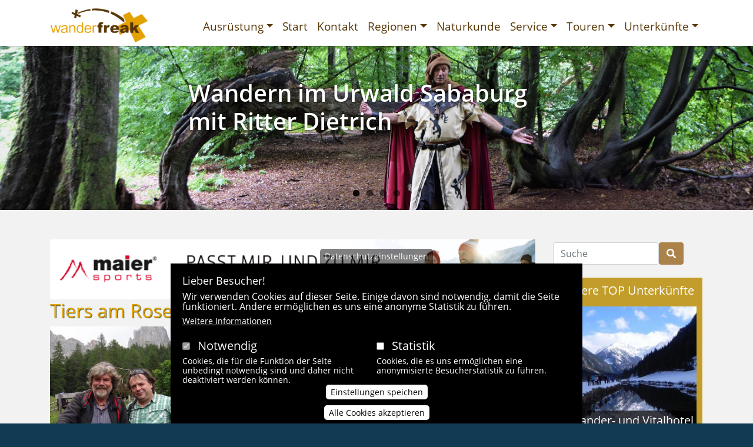

--- FILE ---
content_type: text/html; charset=UTF-8
request_url: https://wanderfreak.de/index.php/kategorien/regionen/suedtirol/tiers-am-rosengarten
body_size: 15170
content:
<!DOCTYPE html>
<html lang="de" dir="ltr">
  <head>
    <meta charset="utf-8" />
<meta name="Generator" content="Drupal 10 (https://www.drupal.org)" />
<meta name="MobileOptimized" content="width" />
<meta name="HandheldFriendly" content="true" />
<meta name="viewport" content="width=device-width, initial-scale=1, shrink-to-fit=no" />
<meta http-equiv="x-ua-compatible" content="ie=edge" />
<link rel="icon" href="/sites/default/files/favicon.ico" type="image/vnd.microsoft.icon" />
<link rel="alternate" type="application/rss+xml" title="Tiers am Rosengarten" href="https://wanderfreak.de/index.php/taxonomy/term/141/feed" />

    <title>Tiers am Rosengarten | Wanderfreak</title>
    <link rel="stylesheet" media="all" href="/sites/default/files/css/css_I-fiWwSG2Rwmvn5KKpca_xJDVh01W4BOrelT94j2d4U.css?delta=0&amp;language=de&amp;theme=radlfreak&amp;include=[base64]" />
<link rel="stylesheet" media="all" href="/sites/default/files/css/css_cpZh1aB_QaJG76r4dlvxy8IPaXWrnk5EsmOi4cEAGHA.css?delta=1&amp;language=de&amp;theme=radlfreak&amp;include=[base64]" />
<link rel="stylesheet" media="all" href="//stackpath.bootstrapcdn.com/bootstrap/4.5.0/css/bootstrap.min.css" />
<link rel="stylesheet" media="all" href="/sites/default/files/css/css_B7kIC6FwE7FASr9a_FiR8PCY3PazOi3-u0bgyhmT4jk.css?delta=3&amp;language=de&amp;theme=radlfreak&amp;include=[base64]" />
<link rel="stylesheet" media="print" href="/sites/default/files/css/css_aOxZ1lTTIZbrtXU6ZipJOrRoczd8kXPHhNe5z1WBXMU.css?delta=4&amp;language=de&amp;theme=radlfreak&amp;include=[base64]" />
<link rel="stylesheet" media="all" href="/sites/default/files/css/css_i2Oux08vchf8CbSTyr-GOLC3ipFLlrHXuOJNtqG3uus.css?delta=5&amp;language=de&amp;theme=radlfreak&amp;include=[base64]" />

    
  </head>
  <body class="layout-one-sidebar layout-sidebar-second page-taxonomy-term-141 page-vocabulary-kategorien page-view-taxonomy-term path-taxonomy">
    <a href="#main-content" class="visually-hidden focusable skip-link">
      Direkt zum Inhalt
    </a>
    
      <div class="dialog-off-canvas-main-canvas" data-off-canvas-main-canvas>
    <div id="page-wrapper">
  <div id="page">
    <header id="header" class="header" role="banner" aria-label="Site header">
                      <nav class="navbar fixed-top navbar-expand-lg" id="navbar-main">
                    <div class="container">
                              <a href="/index.php/" title="Startseite" rel="home" class="navbar-brand">
              <img src="/sites/default/files/logo_0.png" alt="Startseite" class="img-fluid d-inline-block align-top" />
            
    </a>
    

                          <button class="navbar-toggler navbar-toggler-right collapsed" type="button" data-toggle="collapse" data-target="#CollapsingNavbar" aria-controls="CollapsingNavbar" aria-expanded="false" aria-label="Toggle navigation"><span class="navbar-toggler-icon"></span></button>
              <div class="collapse navbar-collapse justify-content-end" id="CollapsingNavbar">
                  <nav role="navigation" aria-labelledby="block-radlfreak-main-menu-menu" id="block-radlfreak-main-menu" class="block block-menu navigation menu--main">
            
  <h2 class="visually-hidden" id="block-radlfreak-main-menu-menu">Hauptnavigation</h2>
  

        
              <ul class="clearfix nav navbar-nav">
                    <li class="nav-item menu-item--expanded dropdown">
                          <a href="/index.php/kategorien/ausruestung" class="nav-link dropdown-toggle nav-link--indexphp-kategorien-ausruestung" data-toggle="dropdown" aria-expanded="false" aria-haspopup="true" data-drupal-link-system-path="taxonomy/term/177">Ausrüstung</a>
                        <ul class="dropdown-menu">
                    <li class="dropdown-item">
                          <a href="/index.php/kategorien/ausruestung/camping" class="nav-link--indexphp-kategorien-ausruestung-camping" data-drupal-link-system-path="taxonomy/term/197">Camping</a>
              </li>
                <li class="dropdown-item">
                          <a href="/index.php/kategorien/ausruestung/kanu" class="nav-link--indexphp-kategorien-ausruestung-kanu" data-drupal-link-system-path="taxonomy/term/195">Kanu</a>
              </li>
                <li class="dropdown-item">
                          <a href="/index.php/kategorien/ausruestung/klettern" class="nav-link--indexphp-kategorien-ausruestung-klettern" data-drupal-link-system-path="taxonomy/term/194">Klettern</a>
              </li>
                <li class="dropdown-item">
                          <a href="/index.php/kategorien/ausruestung/outdoorzwerge" class="nav-link--indexphp-kategorien-ausruestung-outdoorzwerge" data-drupal-link-system-path="taxonomy/term/196">Outdoorzwerge</a>
              </li>
                <li class="dropdown-item">
                          <a href="/index.php/kategorien/ausruestung/sonstiges" class="nav-link--indexphp-kategorien-ausruestung-sonstiges" data-drupal-link-system-path="taxonomy/term/199">Sonstiges</a>
              </li>
                <li class="dropdown-item">
                          <a href="/index.php/kategorien/ausruestung/technische-geraete" class="nav-link--indexphp-kategorien-ausruestung-technische-geraete" data-drupal-link-system-path="taxonomy/term/198">Technische Geräte</a>
              </li>
                <li class="dropdown-item menu-item--expanded dropdown">
                          <a href="/index.php/kategorien/ausruestung/wandern" class="dropdown-toggle nav-link--indexphp-kategorien-ausruestung-wandern" data-toggle="dropdown" aria-expanded="false" aria-haspopup="true" data-drupal-link-system-path="taxonomy/term/178">Wandern</a>
                        <ul class="dropdown-menu">
                    <li class="dropdown-item">
                          <a href="/index.php/kategorien/ausruestung/wandern/allgemeines-und-aktuelles" class="nav-link--indexphp-kategorien-ausruestung-wandern-allgemeines-und-aktuelles" data-drupal-link-system-path="taxonomy/term/188">Allgemeines und Aktuelles</a>
              </li>
                <li class="dropdown-item">
                          <a href="/index.php/kategorien/ausruestung/wandern/hosen" class="nav-link--indexphp-kategorien-ausruestung-wandern-hosen" data-drupal-link-system-path="taxonomy/term/187">Hosen</a>
              </li>
                <li class="dropdown-item">
                          <a href="/index.php/kategorien/ausruestung/wandern/jacken" class="nav-link--indexphp-kategorien-ausruestung-wandern-jacken" data-drupal-link-system-path="taxonomy/term/185">Jacken</a>
              </li>
                <li class="dropdown-item">
                          <a href="/index.php/kategorien/ausruestung/wandern/kinder" class="nav-link--indexphp-kategorien-ausruestung-wandern-kinder" data-drupal-link-system-path="taxonomy/term/179">Kinder</a>
              </li>
                <li class="dropdown-item">
                          <a href="/index.php/kategorien/ausruestung/wandern/rucksaecke" class="nav-link--indexphp-kategorien-ausruestung-wandern-rucksaecke" data-drupal-link-system-path="taxonomy/term/186">Rucksäcke</a>
              </li>
                <li class="dropdown-item">
                          <a href="/index.php/kategorien/ausruestung/wandern/schuhe" class="nav-link--indexphp-kategorien-ausruestung-wandern-schuhe" data-drupal-link-system-path="taxonomy/term/180">Schuhe</a>
              </li>
                <li class="dropdown-item">
                          <a href="/index.php/kategorien/ausruestung/wandern/shirts-und-hemden" class="nav-link--indexphp-kategorien-ausruestung-wandern-shirts-und-hemden" data-drupal-link-system-path="taxonomy/term/181">Shirts und Hemden</a>
              </li>
                <li class="dropdown-item">
                          <a href="/index.php/kategorien/ausruestung/wandern/sonstiges" class="nav-link--indexphp-kategorien-ausruestung-wandern-sonstiges" data-drupal-link-system-path="taxonomy/term/184">Sonstiges</a>
              </li>
                <li class="dropdown-item">
                          <a href="/index.php/kategorien/ausruestung/wandern/stoecke" class="nav-link--indexphp-kategorien-ausruestung-wandern-stoecke" data-drupal-link-system-path="taxonomy/term/183">Stöcke</a>
              </li>
                <li class="dropdown-item">
                          <a href="/index.php/kategorien/ausruestung/wandern/unterwaeschesocken" class="nav-link--indexphp-kategorien-ausruestung-wandern-unterwaeschesocken" data-drupal-link-system-path="taxonomy/term/182">Unterwäsche/Socken</a>
              </li>
                <li class="dropdown-item menu-item--expanded dropdown">
                          <a href="/index.php/kategorien/ausruestung/wandern/winterfreak" class="dropdown-toggle nav-link--indexphp-kategorien-ausruestung-wandern-winterfreak" data-toggle="dropdown" aria-expanded="false" aria-haspopup="true" data-drupal-link-system-path="taxonomy/term/189">Winterfreak</a>
                        <ul class="dropdown-menu">
                    <li class="dropdown-item">
                          <a href="/index.php/kategorien/ausruestung/wandern/winterfreak/schneeschuhwandern" class="nav-link--indexphp-kategorien-ausruestung-wandern-winterfreak-schneeschuhwandern" data-drupal-link-system-path="taxonomy/term/191">Schneeschuhwandern</a>
              </li>
                <li class="dropdown-item">
                          <a href="/index.php/kategorien/ausruestung/wandern/winterfreak/ski-alpin-und-touren" class="nav-link--indexphp-kategorien-ausruestung-wandern-winterfreak-ski-alpin-und-touren" data-drupal-link-system-path="taxonomy/term/193">Ski-Alpin und Touren</a>
              </li>
                <li class="dropdown-item">
                          <a href="/index.php/kategorien/ausruestung/wandern/winterfreak/skilanglauf" class="nav-link--indexphp-kategorien-ausruestung-wandern-winterfreak-skilanglauf" data-drupal-link-system-path="taxonomy/term/192">Skilanglauf</a>
              </li>
                <li class="dropdown-item">
                          <a href="/index.php/kategorien/ausruestung/wandern/winterfreak/winterwandern" class="nav-link--indexphp-kategorien-ausruestung-wandern-winterfreak-winterwandern" data-drupal-link-system-path="taxonomy/term/190">Winterwandern</a>
              </li>
        </ul>
  
              </li>
        </ul>
  
              </li>
        </ul>
  
              </li>
                <li class="nav-item">
                          <a href="/index.php/start" class="nav-link nav-link--indexphp-start" data-drupal-link-system-path="node/1">Start</a>
              </li>
                <li class="nav-item">
                          <a href="/index.php/kontakt" class="nav-link nav-link--indexphp-kontakt" data-drupal-link-system-path="node/2">Kontakt</a>
              </li>
                <li class="nav-item menu-item--expanded dropdown">
                          <a href="/index.php/kategorien/regionen" class="nav-link dropdown-toggle nav-link--indexphp-kategorien-regionen" data-toggle="dropdown" aria-expanded="false" aria-haspopup="true" data-drupal-link-system-path="taxonomy/term/42">Regionen</a>
                        <ul class="dropdown-menu">
                    <li class="dropdown-item menu-item--expanded dropdown">
                          <a href="/index.php/kategorien/regionen/spanien" class="dropdown-toggle nav-link--indexphp-kategorien-regionen-spanien" data-toggle="dropdown" aria-expanded="false" aria-haspopup="true" data-drupal-link-system-path="taxonomy/term/153">Spanien</a>
                        <ul class="dropdown-menu">
                    <li class="dropdown-item">
                          <a href="/index.php/kategorien/regionen/spanien/ibiza" class="nav-link--indexphp-kategorien-regionen-spanien-ibiza" data-drupal-link-system-path="taxonomy/term/158">Ibiza</a>
              </li>
                <li class="dropdown-item">
                          <a href="/index.php/kategorien/regionen/spanien/lanzarote" class="nav-link--indexphp-kategorien-regionen-spanien-lanzarote" data-drupal-link-system-path="taxonomy/term/157">Lanzarote</a>
              </li>
                <li class="dropdown-item">
                          <a href="/index.php/kategorien/regionen/spanien/mallorca" class="nav-link--indexphp-kategorien-regionen-spanien-mallorca" data-drupal-link-system-path="taxonomy/term/154">Mallorca</a>
              </li>
                <li class="dropdown-item">
                          <a href="/index.php/kategorien/regionen/spanien/pyrenaeen" class="nav-link--indexphp-kategorien-regionen-spanien-pyrenaeen" data-drupal-link-system-path="taxonomy/term/155">Pyrenäen</a>
              </li>
                <li class="dropdown-item">
                          <a href="/index.php/kategorien/regionen/spanien/sierra-de-gredos" class="nav-link--indexphp-kategorien-regionen-spanien-sierra-de-gredos" data-drupal-link-system-path="taxonomy/term/156">Sierra de Gredos</a>
              </li>
        </ul>
  
              </li>
                <li class="dropdown-item menu-item--expanded dropdown">
                          <a href="/index.php/kategorien/regionen/schweiz" class="dropdown-toggle nav-link--indexphp-kategorien-regionen-schweiz" data-toggle="dropdown" aria-expanded="false" aria-haspopup="true" data-drupal-link-system-path="taxonomy/term/133">Schweiz</a>
                        <ul class="dropdown-menu">
                    <li class="dropdown-item">
                          <a href="/index.php/kategorien/regionen/schweiz/st-gotthard" class="nav-link--indexphp-kategorien-regionen-schweiz-st-gotthard" data-drupal-link-system-path="taxonomy/term/134">St. Gotthard</a>
              </li>
        </ul>
  
              </li>
                <li class="dropdown-item">
                          <a href="/index.php/kategorien/regionen/skandinavien" class="nav-link--indexphp-kategorien-regionen-skandinavien" data-drupal-link-system-path="taxonomy/term/136">Skandinavien</a>
              </li>
                <li class="dropdown-item">
                          <a href="/index.php/kategorien/regionen/slowakei" class="nav-link--indexphp-kategorien-regionen-slowakei" data-drupal-link-system-path="taxonomy/term/151">Slowakei</a>
              </li>
                <li class="dropdown-item">
                          <a href="/index.php/kategorien/regionen/slowenien" class="nav-link--indexphp-kategorien-regionen-slowenien" data-drupal-link-system-path="taxonomy/term/152">Slowenien</a>
              </li>
                <li class="dropdown-item">
                          <a href="/index.php/kategorien/regionen/polen" class="nav-link--indexphp-kategorien-regionen-polen" data-drupal-link-system-path="taxonomy/term/135">Polen</a>
              </li>
                <li class="dropdown-item menu-item--expanded dropdown">
                          <a href="/index.php/kategorien/regionen/suedtirol" class="dropdown-toggle nav-link--indexphp-kategorien-regionen-suedtirol" data-toggle="dropdown" aria-expanded="false" aria-haspopup="true" data-drupal-link-system-path="taxonomy/term/137">Südtirol</a>
                        <ul class="dropdown-menu">
                    <li class="dropdown-item">
                          <a href="/index.php/kategorien/regionen/suedtirol/algund" class="nav-link--indexphp-kategorien-regionen-suedtirol-algund" data-drupal-link-system-path="taxonomy/term/150">Algund</a>
              </li>
                <li class="dropdown-item">
                          <a href="/index.php/kategorien/regionen/suedtirol/bozen" class="nav-link--indexphp-kategorien-regionen-suedtirol-bozen" data-drupal-link-system-path="taxonomy/term/149">Bozen</a>
              </li>
                <li class="dropdown-item">
                          <a href="/index.php/kategorien/regionen/suedtirol/eisacktal" class="nav-link--indexphp-kategorien-regionen-suedtirol-eisacktal" data-drupal-link-system-path="taxonomy/term/145">Eisacktal</a>
              </li>
                <li class="dropdown-item">
                          <a href="/index.php/kategorien/regionen/suedtirol/eggental" class="nav-link--indexphp-kategorien-regionen-suedtirol-eggental" data-drupal-link-system-path="taxonomy/term/144">Eggental</a>
              </li>
                <li class="dropdown-item">
                          <a href="/index.php/kategorien/regionen/suedtirol/groednertal-val-gardena" class="nav-link--indexphp-kategorien-regionen-suedtirol-groednertal-val-gardena" data-drupal-link-system-path="taxonomy/term/146">Grödnertal - Val Gardena</a>
              </li>
                <li class="dropdown-item">
                          <a href="/index.php/kategorien/regionen/suedtirol/kaltern" class="nav-link--indexphp-kategorien-regionen-suedtirol-kaltern" data-drupal-link-system-path="taxonomy/term/147">Kaltern</a>
              </li>
                <li class="dropdown-item">
                          <a href="/index.php/kategorien/regionen/suedtirol/meraner-land" class="nav-link--indexphp-kategorien-regionen-suedtirol-meraner-land" data-drupal-link-system-path="taxonomy/term/143">Meraner Land</a>
              </li>
                <li class="dropdown-item">
                          <a href="/index.php/kategorien/regionen/suedtirol/pustertal" class="nav-link--indexphp-kategorien-regionen-suedtirol-pustertal" data-drupal-link-system-path="taxonomy/term/142">Pustertal</a>
              </li>
                <li class="dropdown-item">
                          <a href="/index.php/kategorien/regionen/suedtirol/ridnaun" class="nav-link--indexphp-kategorien-regionen-suedtirol-ridnaun" data-drupal-link-system-path="taxonomy/term/138">Ridnaun</a>
              </li>
                <li class="dropdown-item">
                          <a href="/index.php/kategorien/regionen/suedtirol/schenna" class="nav-link--indexphp-kategorien-regionen-suedtirol-schenna" data-drupal-link-system-path="taxonomy/term/139">Schenna</a>
              </li>
                <li class="dropdown-item">
                          <a href="/index.php/kategorien/regionen/suedtirol/seiser-alm" class="nav-link--indexphp-kategorien-regionen-suedtirol-seiser-alm" data-drupal-link-system-path="taxonomy/term/140">Seiser Alm</a>
              </li>
                <li class="dropdown-item">
                          <a href="/index.php/kategorien/regionen/suedtirol/tiers-am-rosengarten" class="nav-link--indexphp-kategorien-regionen-suedtirol-tiers-am-rosengarten is-active" data-drupal-link-system-path="taxonomy/term/141" aria-current="page">Tiers am Rosengarten</a>
              </li>
                <li class="dropdown-item">
                          <a href="/index.php/kategorien/regionen/suedtirol/vinschgau" class="nav-link--indexphp-kategorien-regionen-suedtirol-vinschgau" data-drupal-link-system-path="taxonomy/term/148">Vinschgau</a>
              </li>
        </ul>
  
              </li>
                <li class="dropdown-item menu-item--expanded dropdown">
                          <a href="/index.php/kategorien/regionen/portugal" class="dropdown-toggle nav-link--indexphp-kategorien-regionen-portugal" data-toggle="dropdown" aria-expanded="false" aria-haspopup="true" data-drupal-link-system-path="taxonomy/term/130">Portugal</a>
                        <ul class="dropdown-menu">
                    <li class="dropdown-item">
                          <a href="/index.php/kategorien/regionen/portugal/azoren" class="nav-link--indexphp-kategorien-regionen-portugal-azoren" data-drupal-link-system-path="taxonomy/term/131">Azoren</a>
              </li>
                <li class="dropdown-item">
                          <a href="/index.php/kategorien/regionen/portugal/madeira" class="nav-link--indexphp-kategorien-regionen-portugal-madeira" data-drupal-link-system-path="taxonomy/term/132">Madeira</a>
              </li>
        </ul>
  
              </li>
                <li class="dropdown-item">
                          <a href="/index.php/kategorien/regionen/tschechien" class="nav-link--indexphp-kategorien-regionen-tschechien" data-drupal-link-system-path="taxonomy/term/128">Tschechien</a>
              </li>
                <li class="dropdown-item">
                          <a href="/index.php/kategorien/regionen/tuerkei" class="nav-link--indexphp-kategorien-regionen-tuerkei" data-drupal-link-system-path="taxonomy/term/129">Türkei</a>
              </li>
                <li class="dropdown-item menu-item--expanded dropdown">
                          <a href="/index.php/kategorien/regionen/deutschland" class="dropdown-toggle nav-link--indexphp-kategorien-regionen-deutschland" data-toggle="dropdown" aria-expanded="false" aria-haspopup="true" data-drupal-link-system-path="taxonomy/term/43">Deutschland</a>
                        <ul class="dropdown-menu">
                    <li class="dropdown-item menu-item--expanded dropdown">
                          <a href="/index.php/kategorien/regionen/deutschland/hessen" class="dropdown-toggle nav-link--indexphp-kategorien-regionen-deutschland-hessen" data-toggle="dropdown" aria-expanded="false" aria-haspopup="true" data-drupal-link-system-path="taxonomy/term/44">Hessen</a>
                        <ul class="dropdown-menu">
                    <li class="dropdown-item">
                          <a href="/index.php/kategorien/regionen/deutschland/hessen/lahntal" class="nav-link--indexphp-kategorien-regionen-deutschland-hessen-lahntal" data-drupal-link-system-path="taxonomy/term/45">Lahntal</a>
              </li>
                <li class="dropdown-item">
                          <a href="/index.php/kategorien/regionen/deutschland/hessen/vogelsberg" class="nav-link--indexphp-kategorien-regionen-deutschland-hessen-vogelsberg" data-drupal-link-system-path="taxonomy/term/264">Vogelsberg</a>
              </li>
        </ul>
  
              </li>
                <li class="dropdown-item">
                          <a href="/index.php/kategorien/regionen/deutschland/nordhein-westfalen" class="nav-link--indexphp-kategorien-regionen-deutschland-nordhein-westfalen" data-drupal-link-system-path="taxonomy/term/54">Nordhein-Westfalen</a>
              </li>
                <li class="dropdown-item">
                          <a href="/index.php/kategorien/regionen/deutschland/sachsen" class="nav-link--indexphp-kategorien-regionen-deutschland-sachsen" data-drupal-link-system-path="taxonomy/term/53">Sachsen</a>
              </li>
                <li class="dropdown-item menu-item--expanded dropdown">
                          <a href="/index.php/kategorien/regionen/deutschland/baden-wuertemberg" class="dropdown-toggle nav-link--indexphp-kategorien-regionen-deutschland-baden-wuertemberg" data-toggle="dropdown" aria-expanded="false" aria-haspopup="true" data-drupal-link-system-path="taxonomy/term/86">Baden-Würtemberg</a>
                        <ul class="dropdown-menu">
                    <li class="dropdown-item">
                          <a href="/index.php/kategorien/regionen/deutschland/baden-wuertemberg/bodensee" class="nav-link--indexphp-kategorien-regionen-deutschland-baden-wuertemberg-bodensee" data-drupal-link-system-path="taxonomy/term/87">Bodensee</a>
              </li>
                <li class="dropdown-item">
                          <a href="/index.php/kategorien/regionen/deutschland/baden-wuertemberg/schwarzwald" class="nav-link--indexphp-kategorien-regionen-deutschland-baden-wuertemberg-schwarzwald" data-drupal-link-system-path="taxonomy/term/88">Schwarzwald</a>
              </li>
        </ul>
  
              </li>
                <li class="dropdown-item menu-item--expanded dropdown">
                          <a href="/index.php/kategorien/regionen/deutschland/bayern" class="dropdown-toggle nav-link--indexphp-kategorien-regionen-deutschland-bayern" data-toggle="dropdown" aria-expanded="false" aria-haspopup="true" data-drupal-link-system-path="taxonomy/term/56">Bayern</a>
                        <ul class="dropdown-menu">
                    <li class="dropdown-item">
                          <a href="/index.php/kategorien/regionen/deutschland/bayern/rhoen" class="nav-link--indexphp-kategorien-regionen-deutschland-bayern-rhoen" data-drupal-link-system-path="taxonomy/term/57">Rhön</a>
              </li>
                <li class="dropdown-item">
                          <a href="/index.php/kategorien/regionen/deutschland/bayern/spessart" class="nav-link--indexphp-kategorien-regionen-deutschland-bayern-spessart" data-drupal-link-system-path="taxonomy/term/58">Spessart</a>
              </li>
                <li class="dropdown-item">
                          <a href="/index.php/kategorien/regionen/deutschland/bayern/oberbayern" class="nav-link--indexphp-kategorien-regionen-deutschland-bayern-oberbayern" data-drupal-link-system-path="taxonomy/term/69">Oberbayern</a>
              </li>
                <li class="dropdown-item">
                          <a href="/index.php/kategorien/regionen/deutschland/bayern/allgaeu" class="nav-link--indexphp-kategorien-regionen-deutschland-bayern-allgaeu" data-drupal-link-system-path="taxonomy/term/59">Allgäu</a>
              </li>
                <li class="dropdown-item">
                          <a href="/index.php/kategorien/regionen/deutschland/bayern/frankenjura" class="nav-link--indexphp-kategorien-regionen-deutschland-bayern-frankenjura" data-drupal-link-system-path="taxonomy/term/68">Frankenjura</a>
              </li>
                <li class="dropdown-item">
                          <a href="/index.php/kategorien/regionen/deutschland/bayern/altmuehltal" class="nav-link--indexphp-kategorien-regionen-deutschland-bayern-altmuehltal" data-drupal-link-system-path="taxonomy/term/85">Altmühltal</a>
              </li>
                <li class="dropdown-item">
                          <a href="/index.php/kategorien/regionen/deutschland/bayern/bayerischer-wald" class="nav-link--indexphp-kategorien-regionen-deutschland-bayern-bayerischer-wald" data-drupal-link-system-path="taxonomy/term/84">Bayerischer Wald</a>
              </li>
                <li class="dropdown-item">
                          <a href="/index.php/kategorien/regionen/deutschland/bayern/fichtelgebirge" class="nav-link--indexphp-kategorien-regionen-deutschland-bayern-fichtelgebirge" data-drupal-link-system-path="taxonomy/term/83">Fichtelgebirge</a>
              </li>
        </ul>
  
              </li>
                <li class="dropdown-item">
                          <a href="/index.php/kategorien/regionen/deutschland/reinlandpfalz" class="nav-link--indexphp-kategorien-regionen-deutschland-reinlandpfalz" data-drupal-link-system-path="taxonomy/term/55">Reinlandpfalz</a>
              </li>
                <li class="dropdown-item menu-item--expanded dropdown">
                          <a href="/index.php/kategorien/regionen/deutschland/thueringen" class="dropdown-toggle nav-link--indexphp-kategorien-regionen-deutschland-thueringen" data-toggle="dropdown" aria-expanded="false" aria-haspopup="true" data-drupal-link-system-path="taxonomy/term/46">Thüringen</a>
                        <ul class="dropdown-menu">
                    <li class="dropdown-item">
                          <a href="/index.php/kategorien/regionen/deutschland/thueringen/eifel" class="nav-link--indexphp-kategorien-regionen-deutschland-thueringen-eifel" data-drupal-link-system-path="taxonomy/term/47">Eifel</a>
              </li>
                <li class="dropdown-item">
                          <a href="/index.php/kategorien/regionen/deutschland/thueringen/hunsrueck" class="nav-link--indexphp-kategorien-regionen-deutschland-thueringen-hunsrueck" data-drupal-link-system-path="taxonomy/term/48">Hunsrück</a>
              </li>
                <li class="dropdown-item">
                          <a href="/index.php/kategorien/regionen/deutschland/thueringen/mosel-saar" class="nav-link--indexphp-kategorien-regionen-deutschland-thueringen-mosel-saar" data-drupal-link-system-path="taxonomy/term/49">Mosel-Saar</a>
              </li>
                <li class="dropdown-item">
                          <a href="/index.php/kategorien/regionen/deutschland/thueringen/pfalz" class="nav-link--indexphp-kategorien-regionen-deutschland-thueringen-pfalz" data-drupal-link-system-path="taxonomy/term/50">Pfalz</a>
              </li>
                <li class="dropdown-item">
                          <a href="/index.php/kategorien/regionen/deutschland/thueringen/rheinhessen" class="nav-link--indexphp-kategorien-regionen-deutschland-thueringen-rheinhessen" data-drupal-link-system-path="taxonomy/term/51">Rheinhessen</a>
              </li>
                <li class="dropdown-item">
                          <a href="/index.php/kategorien/regionen/deutschland/thueringen/westerwald" class="nav-link--indexphp-kategorien-regionen-deutschland-thueringen-westerwald" data-drupal-link-system-path="taxonomy/term/52">Westerwald</a>
              </li>
        </ul>
  
              </li>
        </ul>
  
              </li>
                <li class="dropdown-item">
                          <a href="/index.php/kategorien/regionen/kroatien" class="nav-link--indexphp-kategorien-regionen-kroatien" data-drupal-link-system-path="taxonomy/term/127">Kroatien</a>
              </li>
                <li class="dropdown-item menu-item--expanded dropdown">
                          <a href="/index.php/kategorien/regionen/oesterreich" class="dropdown-toggle nav-link--indexphp-kategorien-regionen-oesterreich" data-toggle="dropdown" aria-expanded="false" aria-haspopup="true" data-drupal-link-system-path="taxonomy/term/89">Österreich</a>
                        <ul class="dropdown-menu">
                    <li class="dropdown-item">
                          <a href="/index.php/kategorien/regionen/oesterreich/wien" class="nav-link--indexphp-kategorien-regionen-oesterreich-wien" data-drupal-link-system-path="taxonomy/term/90">Wien</a>
              </li>
                <li class="dropdown-item menu-item--expanded dropdown">
                          <a href="/index.php/kategorien/regionen/oesterreich/vorarlberg" class="dropdown-toggle nav-link--indexphp-kategorien-regionen-oesterreich-vorarlberg" data-toggle="dropdown" aria-expanded="false" aria-haspopup="true" data-drupal-link-system-path="taxonomy/term/91">Vorarlberg</a>
                        <ul class="dropdown-menu">
                    <li class="dropdown-item">
                          <a href="/index.php/kategorien/regionen/oesterreich/vorarlberg/montafon" class="nav-link--indexphp-kategorien-regionen-oesterreich-vorarlberg-montafon" data-drupal-link-system-path="taxonomy/term/95">Montafon</a>
              </li>
                <li class="dropdown-item">
                          <a href="/index.php/kategorien/regionen/oesterreich/vorarlberg/alpenregion-bludenz" class="nav-link--indexphp-kategorien-regionen-oesterreich-vorarlberg-alpenregion-bludenz" data-drupal-link-system-path="taxonomy/term/96">Alpenregion Bludenz</a>
              </li>
                <li class="dropdown-item">
                          <a href="/index.php/kategorien/regionen/oesterreich/vorarlberg/arlberg" class="nav-link--indexphp-kategorien-regionen-oesterreich-vorarlberg-arlberg" data-drupal-link-system-path="taxonomy/term/92">Arlberg</a>
              </li>
                <li class="dropdown-item">
                          <a href="/index.php/kategorien/regionen/oesterreich/vorarlberg/bregenzerwald" class="nav-link--indexphp-kategorien-regionen-oesterreich-vorarlberg-bregenzerwald" data-drupal-link-system-path="taxonomy/term/93">Bregenzerwald</a>
              </li>
                <li class="dropdown-item">
                          <a href="/index.php/kategorien/regionen/oesterreich/vorarlberg/kleinwalsertal" class="nav-link--indexphp-kategorien-regionen-oesterreich-vorarlberg-kleinwalsertal" data-drupal-link-system-path="taxonomy/term/94">Kleinwalsertal</a>
              </li>
        </ul>
  
              </li>
                <li class="dropdown-item menu-item--expanded dropdown">
                          <a href="/index.php/kategorien/regionen/oesterreich/tirol" class="dropdown-toggle nav-link--indexphp-kategorien-regionen-oesterreich-tirol" data-toggle="dropdown" aria-expanded="false" aria-haspopup="true" data-drupal-link-system-path="taxonomy/term/101">Tirol</a>
                        <ul class="dropdown-menu">
                    <li class="dropdown-item">
                          <a href="/index.php/kategorien/regionen/oesterreich/tirol/silberregion-karwendel" class="nav-link--indexphp-kategorien-regionen-oesterreich-tirol-silberregion-karwendel" data-drupal-link-system-path="taxonomy/term/104">Silberregion Karwendel</a>
              </li>
                <li class="dropdown-item">
                          <a href="/index.php/kategorien/regionen/oesterreich/tirol/achensee" class="nav-link--indexphp-kategorien-regionen-oesterreich-tirol-achensee" data-drupal-link-system-path="taxonomy/term/102">Achensee</a>
              </li>
                <li class="dropdown-item">
                          <a href="/index.php/kategorien/regionen/oesterreich/tirol/imst" class="nav-link--indexphp-kategorien-regionen-oesterreich-tirol-imst" data-drupal-link-system-path="taxonomy/term/103">Imst</a>
              </li>
                <li class="dropdown-item">
                          <a href="/index.php/kategorien/regionen/oesterreich/tirol/innsbruck" class="nav-link--indexphp-kategorien-regionen-oesterreich-tirol-innsbruck" data-drupal-link-system-path="taxonomy/term/110">Innsbruck</a>
              </li>
                <li class="dropdown-item">
                          <a href="/index.php/kategorien/regionen/oesterreich/tirol/kaiserwinkl" class="nav-link--indexphp-kategorien-regionen-oesterreich-tirol-kaiserwinkl" data-drupal-link-system-path="taxonomy/term/111">Kaiserwinkl</a>
              </li>
                <li class="dropdown-item">
                          <a href="/index.php/kategorien/regionen/oesterreich/tirol/kitzbuehel" class="nav-link--indexphp-kategorien-regionen-oesterreich-tirol-kitzbuehel" data-drupal-link-system-path="taxonomy/term/112">Kitzbühel</a>
              </li>
                <li class="dropdown-item">
                          <a href="/index.php/kategorien/regionen/oesterreich/tirol/kufstein-ferienland" class="nav-link--indexphp-kategorien-regionen-oesterreich-tirol-kufstein-ferienland" data-drupal-link-system-path="taxonomy/term/109">Kufstein Ferienland</a>
              </li>
                <li class="dropdown-item">
                          <a href="/index.php/kategorien/regionen/oesterreich/tirol/mieminger-plateau" class="nav-link--indexphp-kategorien-regionen-oesterreich-tirol-mieminger-plateau" data-drupal-link-system-path="taxonomy/term/108">Mieminger Plateau</a>
              </li>
                <li class="dropdown-item">
                          <a href="/index.php/kategorien/regionen/oesterreich/tirol/stubaital" class="nav-link--indexphp-kategorien-regionen-oesterreich-tirol-stubaital" data-drupal-link-system-path="taxonomy/term/105">Stubaital</a>
              </li>
                <li class="dropdown-item">
                          <a href="/index.php/kategorien/regionen/oesterreich/tirol/tannheimer-tal" class="nav-link--indexphp-kategorien-regionen-oesterreich-tirol-tannheimer-tal" data-drupal-link-system-path="taxonomy/term/106">Tannheimer Tal</a>
              </li>
                <li class="dropdown-item">
                          <a href="/index.php/kategorien/regionen/oesterreich/tirol/wilder-kaiser" class="nav-link--indexphp-kategorien-regionen-oesterreich-tirol-wilder-kaiser" data-drupal-link-system-path="taxonomy/term/107">Wilder Kaiser</a>
              </li>
        </ul>
  
              </li>
                <li class="dropdown-item">
                          <a href="/index.php/kategorien/regionen/oesterreich/kaernten" class="nav-link--indexphp-kategorien-regionen-oesterreich-kaernten" data-drupal-link-system-path="taxonomy/term/125">Kärnten</a>
              </li>
                <li class="dropdown-item menu-item--expanded dropdown">
                          <a href="/index.php/kategorien/regionen/oesterreich/niederoesterreich" class="dropdown-toggle nav-link--indexphp-kategorien-regionen-oesterreich-niederoesterreich" data-toggle="dropdown" aria-expanded="false" aria-haspopup="true" data-drupal-link-system-path="taxonomy/term/121">Niederösterreich</a>
                        <ul class="dropdown-menu">
                    <li class="dropdown-item">
                          <a href="/index.php/kategorien/regionen/oesterreich/niederoesterreich/weinviertel" class="nav-link--indexphp-kategorien-regionen-oesterreich-niederoesterreich-weinviertel" data-drupal-link-system-path="taxonomy/term/124">Weinviertel</a>
              </li>
                <li class="dropdown-item">
                          <a href="/index.php/kategorien/regionen/oesterreich/niederoesterreich/mostviertel" class="nav-link--indexphp-kategorien-regionen-oesterreich-niederoesterreich-mostviertel" data-drupal-link-system-path="taxonomy/term/122">Mostviertel</a>
              </li>
                <li class="dropdown-item">
                          <a href="/index.php/kategorien/regionen/oesterreich/niederoesterreich/waldviertel" class="nav-link--indexphp-kategorien-regionen-oesterreich-niederoesterreich-waldviertel" data-drupal-link-system-path="taxonomy/term/123">Waldviertel</a>
              </li>
        </ul>
  
              </li>
                <li class="dropdown-item">
                          <a href="/index.php/kategorien/regionen/oesterreich/osttirol" class="nav-link--indexphp-kategorien-regionen-oesterreich-osttirol" data-drupal-link-system-path="taxonomy/term/120">Osttirol</a>
              </li>
                <li class="dropdown-item menu-item--expanded dropdown">
                          <a href="/index.php/kategorien/regionen/oesterreich/salzburger-land" class="dropdown-toggle nav-link--indexphp-kategorien-regionen-oesterreich-salzburger-land" data-toggle="dropdown" aria-expanded="false" aria-haspopup="true" data-drupal-link-system-path="taxonomy/term/113">Salzburger Land</a>
                        <ul class="dropdown-menu">
                    <li class="dropdown-item">
                          <a href="/index.php/kategorien/regionen/oesterreich/salzburger-land/flachgau" class="nav-link--indexphp-kategorien-regionen-oesterreich-salzburger-land-flachgau" data-drupal-link-system-path="taxonomy/term/116">Flachgau</a>
              </li>
                <li class="dropdown-item">
                          <a href="/index.php/kategorien/regionen/oesterreich/salzburger-land/lungau" class="nav-link--indexphp-kategorien-regionen-oesterreich-salzburger-land-lungau" data-drupal-link-system-path="taxonomy/term/117">Lungau</a>
              </li>
                <li class="dropdown-item">
                          <a href="/index.php/kategorien/regionen/oesterreich/salzburger-land/pinzgau" class="nav-link--indexphp-kategorien-regionen-oesterreich-salzburger-land-pinzgau" data-drupal-link-system-path="taxonomy/term/118">Pinzgau</a>
              </li>
                <li class="dropdown-item">
                          <a href="/index.php/kategorien/regionen/oesterreich/salzburger-land/pongau" class="nav-link--indexphp-kategorien-regionen-oesterreich-salzburger-land-pongau" data-drupal-link-system-path="taxonomy/term/119">Pongau</a>
              </li>
                <li class="dropdown-item">
                          <a href="/index.php/kategorien/regionen/oesterreich/salzburger-land/stadt-salzburg" class="nav-link--indexphp-kategorien-regionen-oesterreich-salzburger-land-stadt-salzburg" data-drupal-link-system-path="taxonomy/term/115">Stadt Salzburg</a>
              </li>
                <li class="dropdown-item">
                          <a href="/index.php/kategorien/regionen/oesterreich/salzburger-land/tennengau" class="nav-link--indexphp-kategorien-regionen-oesterreich-salzburger-land-tennengau" data-drupal-link-system-path="taxonomy/term/114">Tennengau</a>
              </li>
        </ul>
  
              </li>
                <li class="dropdown-item menu-item--expanded dropdown">
                          <a href="/index.php/kategorien/regionen/oesterreich/steiermark" class="dropdown-toggle nav-link--indexphp-kategorien-regionen-oesterreich-steiermark" data-toggle="dropdown" aria-expanded="false" aria-haspopup="true" data-drupal-link-system-path="taxonomy/term/97">Steiermark</a>
                        <ul class="dropdown-menu">
                    <li class="dropdown-item">
                          <a href="/index.php/kategorien/regionen/oesterreich/steiermark/hochsteiermark" class="nav-link--indexphp-kategorien-regionen-oesterreich-steiermark-hochsteiermark" data-drupal-link-system-path="taxonomy/term/98">HOCHsteiermark</a>
              </li>
                <li class="dropdown-item">
                          <a href="/index.php/kategorien/regionen/oesterreich/steiermark/dachstein" class="nav-link--indexphp-kategorien-regionen-oesterreich-steiermark-dachstein" data-drupal-link-system-path="taxonomy/term/100">Dachstein</a>
              </li>
                <li class="dropdown-item">
                          <a href="/index.php/kategorien/regionen/oesterreich/steiermark/ausseer-land" class="nav-link--indexphp-kategorien-regionen-oesterreich-steiermark-ausseer-land" data-drupal-link-system-path="taxonomy/term/99">Ausseer Land</a>
              </li>
        </ul>
  
              </li>
        </ul>
  
              </li>
                <li class="dropdown-item">
                          <a href="/index.php/kategorien/regionen/island" class="nav-link--indexphp-kategorien-regionen-island" data-drupal-link-system-path="taxonomy/term/126">Island</a>
              </li>
                <li class="dropdown-item">
                          <a href="/index.php/kategorien/regionen/frankreich" class="nav-link--indexphp-kategorien-regionen-frankreich" data-drupal-link-system-path="taxonomy/term/159">Frankreich</a>
              </li>
                <li class="dropdown-item menu-item--expanded dropdown">
                          <a href="/index.php/kategorien/regionen/griechenland" class="dropdown-toggle nav-link--indexphp-kategorien-regionen-griechenland" data-toggle="dropdown" aria-expanded="false" aria-haspopup="true" data-drupal-link-system-path="taxonomy/term/160">Griechenland</a>
                        <ul class="dropdown-menu">
                    <li class="dropdown-item">
                          <a href="/index.php/kategorien/regionen/griechenland/grevena" class="nav-link--indexphp-kategorien-regionen-griechenland-grevena" data-drupal-link-system-path="taxonomy/term/161">Grevena</a>
              </li>
        </ul>
  
              </li>
                <li class="dropdown-item menu-item--expanded dropdown">
                          <a href="/index.php/kategorien/regionen/italien" class="dropdown-toggle nav-link--indexphp-kategorien-regionen-italien" data-toggle="dropdown" aria-expanded="false" aria-haspopup="true" data-drupal-link-system-path="taxonomy/term/162">Italien</a>
                        <ul class="dropdown-menu">
                    <li class="dropdown-item">
                          <a href="/index.php/kategorien/regionen/italien/venetien" class="nav-link--indexphp-kategorien-regionen-italien-venetien" data-drupal-link-system-path="taxonomy/term/173">Venetien</a>
              </li>
                <li class="dropdown-item">
                          <a href="/index.php/kategorien/regionen/italien/umbrien" class="nav-link--indexphp-kategorien-regionen-italien-umbrien" data-drupal-link-system-path="taxonomy/term/172">Umbrien</a>
              </li>
                <li class="dropdown-item menu-item--expanded dropdown">
                          <a href="/index.php/kategorien/regionen/italien/trentino" class="dropdown-toggle nav-link--indexphp-kategorien-regionen-italien-trentino" data-toggle="dropdown" aria-expanded="false" aria-haspopup="true" data-drupal-link-system-path="taxonomy/term/170">Trentino</a>
                        <ul class="dropdown-menu">
                    <li class="dropdown-item">
                          <a href="/index.php/kategorien/regionen/italien/trentino/gardasee" class="nav-link--indexphp-kategorien-regionen-italien-trentino-gardasee" data-drupal-link-system-path="taxonomy/term/171">Gardasee</a>
              </li>
        </ul>
  
              </li>
                <li class="dropdown-item">
                          <a href="/index.php/kategorien/regionen/italien/sardinien" class="nav-link--indexphp-kategorien-regionen-italien-sardinien" data-drupal-link-system-path="taxonomy/term/169">Sardinien</a>
              </li>
                <li class="dropdown-item">
                          <a href="/index.php/kategorien/regionen/italien/abruzzen" class="nav-link--indexphp-kategorien-regionen-italien-abruzzen" data-drupal-link-system-path="taxonomy/term/168">Abruzzen</a>
              </li>
                <li class="dropdown-item">
                          <a href="/index.php/kategorien/regionen/italien/apulien" class="nav-link--indexphp-kategorien-regionen-italien-apulien" data-drupal-link-system-path="taxonomy/term/167">Apulien</a>
              </li>
                <li class="dropdown-item">
                          <a href="/index.php/kategorien/regionen/italien/basilicata" class="nav-link--indexphp-kategorien-regionen-italien-basilicata" data-drupal-link-system-path="taxonomy/term/163">Basilicata</a>
              </li>
                <li class="dropdown-item menu-item--expanded dropdown">
                          <a href="/index.php/kategorien/regionen/italien/piemont" class="dropdown-toggle nav-link--indexphp-kategorien-regionen-italien-piemont" data-toggle="dropdown" aria-expanded="false" aria-haspopup="true" data-drupal-link-system-path="taxonomy/term/164">Piemont</a>
                        <ul class="dropdown-menu">
                    <li class="dropdown-item">
                          <a href="/index.php/kategorien/regionen/italien/piemont/varaitatal" class="nav-link--indexphp-kategorien-regionen-italien-piemont-varaitatal" data-drupal-link-system-path="taxonomy/term/165">Varaitatal</a>
              </li>
        </ul>
  
              </li>
                <li class="dropdown-item">
                          <a href="/index.php/kategorien/regionen/italien/ponza" class="nav-link--indexphp-kategorien-regionen-italien-ponza" data-drupal-link-system-path="taxonomy/term/166">Ponza</a>
              </li>
        </ul>
  
              </li>
        </ul>
  
              </li>
                <li class="nav-item">
                          <a href="/index.php/kategorien/service/buchbesprechungen/naturkunde" class="nav-link nav-link--indexphp-kategorien-service-buchbesprechungen-naturkunde" data-drupal-link-system-path="taxonomy/term/209">Naturkunde</a>
              </li>
                <li class="nav-item menu-item--expanded dropdown">
                          <a href="/index.php/kategorien/service" class="nav-link dropdown-toggle nav-link--indexphp-kategorien-service" data-toggle="dropdown" aria-expanded="false" aria-haspopup="true" data-drupal-link-system-path="taxonomy/term/200">Service</a>
                        <ul class="dropdown-menu">
                    <li class="dropdown-item">
                          <a href="/index.php/kategorien/service/filmbesprechungen" class="nav-link--indexphp-kategorien-service-filmbesprechungen" data-drupal-link-system-path="taxonomy/term/216">Filmbesprechungen</a>
              </li>
                <li class="dropdown-item">
                          <a href="/index.php/kategorien/service/nachrichten-und-berichte" class="nav-link--indexphp-kategorien-service-nachrichten-und-berichte" data-drupal-link-system-path="taxonomy/term/201">Nachrichten und Berichte</a>
              </li>
                <li class="dropdown-item">
                          <a href="/index.php/kategorien/service/termine" class="nav-link--indexphp-kategorien-service-termine" data-drupal-link-system-path="taxonomy/term/202">Termine</a>
              </li>
                <li class="dropdown-item">
                          <a href="/index.php/kategorien/service/wanderkids" class="nav-link--indexphp-kategorien-service-wanderkids" data-drupal-link-system-path="taxonomy/term/203">Wanderkids</a>
              </li>
                <li class="dropdown-item">
                          <a href="/index.php/kategorien/service/bergmenschen" class="nav-link--indexphp-kategorien-service-bergmenschen" data-drupal-link-system-path="taxonomy/term/215">Bergmenschen</a>
              </li>
                <li class="dropdown-item">
                          <a href="/index.php/kategorien/service/bildergalerie" class="nav-link--indexphp-kategorien-service-bildergalerie" data-drupal-link-system-path="taxonomy/term/217">Bildergalerie</a>
              </li>
                <li class="dropdown-item menu-item--expanded dropdown">
                          <a href="/index.php/kategorien/service/buchbesprechungen" class="dropdown-toggle nav-link--indexphp-kategorien-service-buchbesprechungen" data-toggle="dropdown" aria-expanded="false" aria-haspopup="true" data-drupal-link-system-path="taxonomy/term/204">Buchbesprechungen</a>
                        <ul class="dropdown-menu">
                    <li class="dropdown-item">
                          <a href="/index.php/kategorien/service/buchbesprechungen/unterhaltung" class="nav-link--indexphp-kategorien-service-buchbesprechungen-unterhaltung" data-drupal-link-system-path="taxonomy/term/214">Unterhaltung</a>
              </li>
                <li class="dropdown-item">
                          <a href="/index.php/kategorien/service/buchbesprechungen/wanderfuehrer" class="nav-link--indexphp-kategorien-service-buchbesprechungen-wanderfuehrer" data-drupal-link-system-path="taxonomy/term/210">Wanderführer</a>
              </li>
                <li class="dropdown-item">
                          <a href="/index.php/kategorien/service/buchbesprechungen/sonstiges" class="nav-link--indexphp-kategorien-service-buchbesprechungen-sonstiges" data-drupal-link-system-path="taxonomy/term/213">Sonstiges</a>
              </li>
                <li class="dropdown-item">
                          <a href="/index.php/kategorien/service/buchbesprechungen/skitouren" class="nav-link--indexphp-kategorien-service-buchbesprechungen-skitouren" data-drupal-link-system-path="taxonomy/term/212">Skitouren</a>
              </li>
                <li class="dropdown-item">
                          <a href="/index.php/kategorien/service/buchbesprechungen/alpen-und-heimatkrimis" class="nav-link--indexphp-kategorien-service-buchbesprechungen-alpen-und-heimatkrimis" data-drupal-link-system-path="taxonomy/term/205">Alpen- und Heimatkrimis</a>
              </li>
                <li class="dropdown-item">
                          <a href="/index.php/kategorien/service/buchbesprechungen/bildbaende" class="nav-link--indexphp-kategorien-service-buchbesprechungen-bildbaende" data-drupal-link-system-path="taxonomy/term/206">Bildbände</a>
              </li>
                <li class="dropdown-item">
                          <a href="/index.php/kategorien/service/buchbesprechungen/biographien" class="nav-link--indexphp-kategorien-service-buchbesprechungen-biographien" data-drupal-link-system-path="taxonomy/term/207">Biographien</a>
              </li>
                <li class="dropdown-item">
                          <a href="/index.php/kategorien/service/buchbesprechungen/historisches" class="nav-link--indexphp-kategorien-service-buchbesprechungen-historisches" data-drupal-link-system-path="taxonomy/term/208">Historisches</a>
              </li>
                <li class="dropdown-item">
                          <a href="/index.php/kategorien/service/buchbesprechungen/schneeschuhfuehrer" class="nav-link--indexphp-kategorien-service-buchbesprechungen-schneeschuhfuehrer" data-drupal-link-system-path="taxonomy/term/211">Schneeschuhführer</a>
              </li>
        </ul>
  
              </li>
        </ul>
  
              </li>
                <li class="nav-item menu-item--expanded dropdown">
                          <a href="/index.php/kategorien/touren" class="nav-link dropdown-toggle nav-link--indexphp-kategorien-touren" data-toggle="dropdown" aria-expanded="false" aria-haspopup="true" data-drupal-link-system-path="taxonomy/term/174">Touren</a>
                        <ul class="dropdown-menu">
                    <li class="dropdown-item">
                          <a href="/index.php/kategorien/touren/ausflugsziele" class="nav-link--indexphp-kategorien-touren-ausflugsziele" data-drupal-link-system-path="taxonomy/term/175">Ausflugsziele</a>
              </li>
                <li class="dropdown-item">
                          <a href="/index.php/kategorien/touren/ausgangspunkt-wanderungen" class="nav-link--indexphp-kategorien-touren-ausgangspunkt-wanderungen" data-drupal-link-system-path="taxonomy/term/176">Ausgangspunkt Wanderungen</a>
              </li>
        </ul>
  
              </li>
                <li class="nav-item menu-item--expanded dropdown">
                          <a href="/index.php/kategorien/unterkuenfte" class="nav-link dropdown-toggle nav-link--indexphp-kategorien-unterkuenfte" data-toggle="dropdown" aria-expanded="false" aria-haspopup="true" data-drupal-link-system-path="taxonomy/term/218">Unterkünfte</a>
                        <ul class="dropdown-menu">
                    <li class="dropdown-item">
                          <a href="/index.php/kategorien/unterkuenfte/ferienwohnungen" class="nav-link--indexphp-kategorien-unterkuenfte-ferienwohnungen" data-drupal-link-system-path="taxonomy/term/227">Ferienwohnungen</a>
              </li>
                <li class="dropdown-item">
                          <a href="/index.php/kategorien/unterkuenfte/campingplaetze" class="nav-link--indexphp-kategorien-unterkuenfte-campingplaetze" data-drupal-link-system-path="taxonomy/term/224">Campingplätze</a>
              </li>
                <li class="dropdown-item">
                          <a href="/index.php/kategorien/unterkuenfte/gaestehaeuser" class="nav-link--indexphp-kategorien-unterkuenfte-gaestehaeuser" data-drupal-link-system-path="taxonomy/term/219">Gästehäuser</a>
              </li>
                <li class="dropdown-item">
                          <a href="/index.php/kategorien/unterkuenfte/hotels" class="nav-link--indexphp-kategorien-unterkuenfte-hotels" data-drupal-link-system-path="taxonomy/term/220">Hotels</a>
              </li>
                <li class="dropdown-item">
                          <a href="/index.php/kategorien/unterkuenfte/hotels-bildern" class="nav-link--indexphp-kategorien-unterkuenfte-hotels-bildern" data-drupal-link-system-path="taxonomy/term/226">Hotels in Bildern</a>
              </li>
                <li class="dropdown-item">
                          <a href="/index.php/kategorien/unterkuenfte/lebensmitteleinkauf" class="nav-link--indexphp-kategorien-unterkuenfte-lebensmitteleinkauf" data-drupal-link-system-path="taxonomy/term/221">Lebensmitteleinkauf</a>
              </li>
                <li class="dropdown-item">
                          <a href="/index.php/kategorien/unterkuenfte/neue-unterkuenfte" class="nav-link--indexphp-kategorien-unterkuenfte-neue-unterkuenfte" data-drupal-link-system-path="taxonomy/term/228">NEUE Unterkünfte</a>
              </li>
                <li class="dropdown-item">
                          <a href="/index.php/kategorien/unterkuenfte/restaurants" class="nav-link--indexphp-kategorien-unterkuenfte-restaurants" data-drupal-link-system-path="taxonomy/term/222">Restaurants</a>
              </li>
                <li class="dropdown-item">
                          <a href="/index.php/kategorien/unterkuenfte/top-unterkuenfte" class="nav-link--indexphp-kategorien-unterkuenfte-top-unterkuenfte" data-drupal-link-system-path="taxonomy/term/229">TOP Unterkünfte</a>
              </li>
                <li class="dropdown-item">
                          <a href="/index.php/kategorien/unterkuenfte/weingut-mit-uebernachtung" class="nav-link--indexphp-kategorien-unterkuenfte-weingut-mit-uebernachtung" data-drupal-link-system-path="taxonomy/term/225">Weingut mit Übernachtung</a>
              </li>
                <li class="dropdown-item">
                          <a href="/index.php/kategorien/unterkuenfte/weingueter" class="nav-link--indexphp-kategorien-unterkuenfte-weingueter" data-drupal-link-system-path="taxonomy/term/223">Weingüter</a>
              </li>
        </ul>
  
              </li>
        </ul>
  


  </nav>


                	          </div>
                                            </div>
                  </nav>
          </header>
        <div id="main-wrapper" class="layout-main-wrapper clearfix">
                <div class="highlighted">
            <aside class="section clearfix" role="complementary">
                <div class="views-element-container block block-views block-views-blockheaderbild-block-1" id="block-views-block-headerbild-block-1">
  
    
      <div class="content">
      <div><div class="view view-headerbild view-id-headerbild view-display-id-block_1 js-view-dom-id-95476cde175eb4572a6d5a1a4cdce54f3315c9f2630d5484926215f391e98b66">
  
    
      
      <div class="view-content row">
      
<div>
    
<div id="flexslider-1" class="flexslider optionset-default">
 
<ul class="slides">
    
<li>
    <div class="views-field views-field-field-headerbild"><div class="field-content">  <img loading="lazy" src="/sites/default/files/styles/headerbild/public/headerbild/Reinhardswald_Wanderung_mit_Ritter_Dietrich_%28c%29_Gabi_Voegele%20%2814%29.JPG?h=75b6c53d&amp;itok=-6zqy13s" width="5706" height="1242" alt="Wandern im Urwald Sababurg mit Ritter Dietrich - Unterwegs zwischen Eichen und Buchen im nordhessischen Reinhardswald - (c) Gabi Vögele" class="image-style-headerbild" />


</div></div>
            <div class="flex-caption"><h3><a href="/index.php/wandern-urwald-sababurg" hreflang="de">Wandern im Urwald Sababurg mit Ritter Dietrich</a></h3></div>
    </li>
<li>
    <div class="views-field views-field-field-headerbild"><div class="field-content">  <img loading="lazy" src="/sites/default/files/styles/headerbild/public/headerbild/Cinque%20_Terre_Wandern.jpg?h=b4136f00&amp;itok=zkEzc-YC" width="1818" height="396" alt="" class="image-style-headerbild" />


</div></div>
            <div class="flex-caption"><h3><a href="/index.php/wandern-mit-meerblick-ligurien" hreflang="de">Wandern mit Meerblick in Ligurien</a></h3></div>
    </li>
<li>
    <div class="views-field views-field-field-headerbild"><div class="field-content">  <img loading="lazy" src="/sites/default/files/styles/headerbild/public/headerbild/weinwanderung_liebliches_taubertal_0.jpg?h=15ca77fe&amp;itok=tx6CGQMO" width="1715" height="373" alt="" class="image-style-headerbild" />


</div></div>
            <div class="flex-caption"><h3><a href="/index.php/weinwandern-im-lieblichen-taubertal" hreflang="de">Weinwandern im Lieblichen Taubertal</a></h3></div>
    </li>
<li>
    <div class="views-field views-field-field-headerbild"><div class="field-content">  <img loading="lazy" src="/sites/default/files/styles/headerbild/public/headerbild/saarfari_0.jpg?h=88e6d931&amp;itok=kf5Zo4N4" width="1756" height="382" alt="" class="image-style-headerbild" />


</div></div>
            <div class="flex-caption"><h3><a href="/index.php/kanu-saarfari-im-wiltinger-saarbogen" hreflang="de">Kanu SaarFari im Wiltinger Saarbogen</a></h3></div>
    </li>
</ul>
</div>

</div>

    </div>
  
          </div>
</div>

    </div>
  </div>
<div data-drupal-messages-fallback class="hidden"></div>


            </aside>
          </div>
            
              <div id="main" class="container">
          
          <div class="row row-offcanvas row-offcanvas-left clearfix">
              <main class="main-content col" id="content" role="main">
                <section class="section">
                  <a id="main-content" tabindex="-1"></a>
                    <div class="views-element-container block block-views block-views-blockbanner-block-1" id="block-views-block-banner-block-1">
  
    
      <div class="content">
      <div><div class="view view-banner view-id-banner view-display-id-block_1 js-view-dom-id-5a93fc6e3735e7637d3bec850ec3959aea5cea891f0ef92f33ce37e0d730a7ec">
  
    
      
      <div class="view-content row">
          <div class="views-row">
    <div class="views-field views-field-field-bannerbild"><div class="field-content"><a href="http://www.maier-sports.com/" target="_blank">  <img loading="lazy" src="/sites/default/files/2021-09/mas_banner_skiclassic_728x90_100k.gif" width="728" height="90" alt="Maier Sports" />

</a></div></div>
  </div>

    </div>
  
          </div>
</div>

    </div>
  </div>
<div id="block-radlfreak-page-title" class="block block-core block-page-title-block">
  
    
      <div class="content">
      
  <h1 class="title">Tiers am Rosengarten</h1>


    </div>
  </div>
<div id="block-radlfreak-content" class="block block-system block-system-main-block">
  
    
      <div class="content">
      <div class="views-element-container"><div class="view view-taxonomy-term view-id-taxonomy_term view-display-id-page_1 js-view-dom-id-f34d26409adfaba7f5a4798aa5ed8cd89c5a768d9c542d0f5c631aaa3b742788">
  
    
      <div class="view-header">
      <div id="taxonomy-term-141" class="taxonomy-term vocabulary-kategorien">
  
    
  <div class="content">
    
  </div>
</div>

    </div>
      
      <div class="view-content row">
          <div class="views-row">
    <div class="views-field views-field-field-bilder"><div class="field-content">  <a href="/index.php/herzlichen-glueckwunsch-reinhold-messner"><img loading="lazy" src="/sites/default/files/styles/galerie_thum_quadratisch/public/bilder/2021-09/messner_bornmann_tiers.jpg?h=827069f2&amp;itok=-eAjHnhr" width="350" height="350" alt="Im Gespräch mit Reinhold Messner" title="Im Gespräch mit Reinhold Messner" class="image-style-galerie-thum-quadratisch" />

</a>
</div></div><div class="views-field views-field-title"><span class="field-content"><a href="/index.php/herzlichen-glueckwunsch-reinhold-messner" hreflang="de">Herzlichen Glückwunsch Reinhold Messner</a></span></div><div class="views-field views-field-body"><div class="field-content">80 Jahre wurde Reinhold Messner am 17. September 2024 - Wanderfreak gratuliert von Herzen</div></div><div class="views-field views-field-view-node"><span class="field-content"><div class="readmorebutton"><a href="/index.php/herzlichen-glueckwunsch-reinhold-messner">weiterlesen ...</a></div></span></div>
  </div>
    <div class="views-row">
    <div class="views-field views-field-field-bilder"><div class="field-content">  <a href="/index.php/tiers-am-rosengarten"><img loading="lazy" src="/sites/default/files/styles/galerie_thum_quadratisch/public/bilder/2021-09/brotzeitteller.jpg?itok=G26xpGSu" width="350" height="350" alt="" class="image-style-galerie-thum-quadratisch" />

</a>
</div></div><div class="views-field views-field-title"><span class="field-content"><a href="/index.php/tiers-am-rosengarten" hreflang="de">Tiers am Rosengarten</a></span></div><div class="views-field views-field-body"><div class="field-content">Fährt man von Bozen in Richtung Rosengarten, erreicht man nach etwa 20 Minuten das Tierser Tal.</div></div><div class="views-field views-field-view-node"><span class="field-content"><div class="readmorebutton"><a href="/index.php/tiers-am-rosengarten">weiterlesen ...</a></div></span></div>
  </div>
    <div class="views-row">
    <div class="views-field views-field-field-bilder"><div class="field-content">  <a href="/index.php/von-huette-zu-huette-durch-das-reich-des-koenig-laurins-rosengarten"><img loading="lazy" src="/sites/default/files/styles/galerie_thum_quadratisch/public/bilder/2021-09/artur_obkircher_c_artur_obkircher.jpg?itok=Sa7JYRg_" width="350" height="350" alt="" class="image-style-galerie-thum-quadratisch" />

</a>
</div></div><div class="views-field views-field-title"><span class="field-content"><a href="/index.php/von-huette-zu-huette-durch-das-reich-des-koenig-laurins-rosengarten" hreflang="de">Von Hütte zu Hütte durch das Reich des König Laurins Rosengarten</a></span></div><div class="views-field views-field-body"><div class="field-content">6 Tage im Weltnaturerbe Dolomiten Rosengarten-Schlern</div></div><div class="views-field views-field-view-node"><span class="field-content"><div class="readmorebutton"><a href="/index.php/von-huette-zu-huette-durch-das-reich-des-koenig-laurins-rosengarten">weiterlesen ...</a></div></span></div>
  </div>
    <div class="views-row">
    <div class="views-field views-field-field-bilder"><div class="field-content">  <a href="/index.php/masuner-hof-voelser-aicha"><img loading="lazy" src="/sites/default/files/styles/galerie_thum_quadratisch/public/bilder/2021-09/masunerhof_blaskapelle.jpg?itok=nK3AZ5VY" width="350" height="350" alt="" class="image-style-galerie-thum-quadratisch" />

</a>
</div></div><div class="views-field views-field-title"><span class="field-content"><a href="/index.php/masuner-hof-voelser-aicha" hreflang="de">Masuner Hof - Völser Aicha</a></span></div><div class="views-field views-field-body"><div class="field-content">Erleben Sie Urlaub auf dem Bauernhof in einer ruhigen Umgebung, fernab von Lärm und Hektik des Alltags inmitten von grünen Wiesen und am Waldesrand gelegen.</div></div><div class="views-field views-field-view-node"><span class="field-content"><div class="readmorebutton"><a href="/index.php/masuner-hof-voelser-aicha">weiterlesen ...</a></div></span></div>
  </div>
    <div class="views-row">
    <div class="views-field views-field-field-bilder"><div class="field-content">  <a href="/index.php/hotel-stefaner-tiers-am-rosengarten-st-zyprian"><img loading="lazy" src="/sites/default/files/styles/galerie_thum_quadratisch/public/bilder/2021-09/hotel_stefaner_hausansicht.jpg?itok=tA6OhHIj" width="350" height="350" alt="" class="image-style-galerie-thum-quadratisch" />

</a>
</div></div><div class="views-field views-field-title"><span class="field-content"><a href="/index.php/hotel-stefaner-tiers-am-rosengarten-st-zyprian" hreflang="de">Hotel Stefaner - Tiers am Rosengarten, St. Zyprian</a></span></div><div class="views-field views-field-body"><div class="field-content">Im Tierser Ortsteil St. Zyprian finden man das Kuschelhotel Stefaner. Mit Blick auf das Sagenreich König Laurins, zwischen Fichtenwäldern und Almwiesen kann man sich von Familie Villgrattner verwöhnen lassen. Verwöhnen steht hier für Körper, Seele und Gaumen.</div></div><div class="views-field views-field-view-node"><span class="field-content"><div class="readmorebutton"><a href="/index.php/hotel-stefaner-tiers-am-rosengarten-st-zyprian">weiterlesen ...</a></div></span></div>
  </div>
    <div class="views-row">
    <div class="views-field views-field-field-bilder"><div class="field-content">  <a href="/index.php/im-reich-der-bluehenden-berge"><img loading="lazy" src="/sites/default/files/styles/galerie_thum_quadratisch/public/bilder/2021-09/bluehender_rosengarten_02_copyright_susanne_wess.jpg?itok=4q2Bre5R" width="350" height="350" alt="Klettern im Rosengarten - Der Cyprianerhof vor dem glühenden Rosengarten - (c) Cyprianerhof" title="Klettern im Rosengarten - Der Cyprianerhof vor dem glühenden Rosengarten - (c) Cyprianerhof" class="image-style-galerie-thum-quadratisch" />

</a>
</div></div><div class="views-field views-field-title"><span class="field-content"><a href="/index.php/im-reich-der-bluehenden-berge" hreflang="de">Im Reich der blühenden Berge</a></span></div><div class="views-field views-field-body"><div class="field-content">Klettern im Rosengarten</div></div><div class="views-field views-field-view-node"><span class="field-content"><div class="readmorebutton"><a href="/index.php/im-reich-der-bluehenden-berge">weiterlesen ...</a></div></span></div>
  </div>

    </div>
  
              
              <div class="feed-icons">
      <a href="https://wanderfreak.de/index.php/taxonomy/term/141/feed" class="feed-icon">
  Tiers am Rosengarten abonnieren
</a>

    </div>
  </div>
</div>

    </div>
  </div>


                </section>
              </main>
                                      <div class="sidebar_second sidebar col-md-3 order-last" id="sidebar_second">
                <aside class="section" role="complementary">
                    <div class="search-block-form block block-search block-search-form-block" data-drupal-selector="search-block-form" id="block-suchformular" role="search">
  
    
    <div class="content container-inline">
        <div class="content container-inline">
      <form action="/index.php/search/node" method="get" id="search-block-form" accept-charset="UTF-8" class="search-form search-block-form form-row">
  




        
  <div class="js-form-item js-form-type-search form-type-search js-form-item-keys form-item-keys form-no-label mb-3">
          <label for="edit-keys" class="visually-hidden">Suche</label>
                    <input title="Die Begriffe eingeben, nach denen gesucht werden soll." placeholder="Suche" data-drupal-selector="edit-keys" type="search" id="edit-keys" name="keys" value="" size="15" maxlength="128" class="form-search form-control" />

                      </div>
<div data-drupal-selector="edit-actions" class="form-actions js-form-wrapper form-wrapper mb-3" id="edit-actions"><button data-drupal-selector="edit-submit" type="submit" id="edit-submit" value="" class="button js-form-submit form-submit btn btn-primary"></button>
</div>

</form>

    </div>
  
  </div>
</div>
<div class="views-element-container block block-views block-views-blocktop-unterkuenfte-block-1" id="block-views-block-top-unterkuenfte-block-1">
  
      <h2>Unsere TOP Unterkünfte</h2>
    
      <div class="content">
      <div><div class="view view-top-unterkuenfte view-id-top_unterkuenfte view-display-id-block_1 js-view-dom-id-d46fb6295ac7591439bf067817985a5a914d6719a278a0d31729237624001d69">
  
    
      
      <div class="view-content row">
          <div class="views-row">
    <div class="views-field views-field-title"><span class="field-content"><a href="/index.php/wander-und-vitalhotel-steirerhof" hreflang="de">Wander- und Vitalhotel Steirerhof</a></span></div><div class="views-field views-field-field-bilder"><div class="field-content">  <a href="/index.php/wander-und-vitalhotel-steirerhof"><img loading="lazy" src="/sites/default/files/styles/galerie_thum_quadratisch/public/bilder/2021-09/2a567f50-3615-e624-ace5-bca7ece1b19e_steirerhof_pitzer_schneeschuhwandern_spiegelung-natur_600_450.jpg?h=91971008&amp;itok=MrkgAkXM" width="350" height="350" alt="" class="image-style-galerie-thum-quadratisch" />

</a>
</div></div>
  </div>

    </div>
  
          </div>
</div>

    </div>
  </div>
<div class="views-element-container block block-views block-views-blockbanner-block-2" id="block-views-block-banner-block-2">
  
      <h2>Werbung</h2>
    
      <div class="content">
      <div><div class="view view-banner view-id-banner view-display-id-block_2 js-view-dom-id-4ee43ba885a5401d60843555c1bb09146582cf53e73f4cec2d949d1b7ca80062">
  
    
      
      <div class="view-content row">
          <div class="views-row">
    <div class="views-field views-field-field-bannerbild"><div class="field-content"><a href="https://www.urlaubskatalog-kostenlos.de/themen/123" target="_blank">  <img loading="lazy" src="/sites/default/files/2021-10/Tambiente-Medium-Rectangle_300x250px_5.jpg" width="300" height="250" alt="Wir wandern" />

</a></div></div>
  </div>

    </div>
  
          </div>
</div>

    </div>
  </div>
<div class="views-element-container block block-views block-views-blockunserer-regionen-block-1" id="block-views-block-unserer-regionen-block-1">
  
      <h2>Unsere Regionen</h2>
    
      <div class="content">
      <div><div class="view view-unserer-regionen view-id-unserer_regionen view-display-id-block_1 js-view-dom-id-813bb6632ac03f889e516e796bb8cbf1cf48531b16482732b09e815a04b6f558">
  
    
      
      <div class="view-content row">
          <div class="views-row">
    <div class="views-field views-field-name"><span class="field-content"><a href="/index.php/kategorien/regionen/deutschland" hreflang="de">Deutschland</a></span></div>
  </div>
    <div class="views-row">
    <div class="views-field views-field-name"><span class="field-content"><a href="/index.php/kategorien/regionen/oesterreich" hreflang="de">Österreich</a></span></div>
  </div>
    <div class="views-row">
    <div class="views-field views-field-name"><span class="field-content"><a href="/index.php/kategorien/regionen/island" hreflang="de">Island</a></span></div>
  </div>
    <div class="views-row">
    <div class="views-field views-field-name"><span class="field-content"><a href="/index.php/kategorien/regionen/kroatien" hreflang="de">Kroatien</a></span></div>
  </div>
    <div class="views-row">
    <div class="views-field views-field-name"><span class="field-content"><a href="/index.php/kategorien/regionen/tschechien" hreflang="de">Tschechien</a></span></div>
  </div>
    <div class="views-row">
    <div class="views-field views-field-name"><span class="field-content"><a href="/index.php/kategorien/regionen/tuerkei" hreflang="de">Türkei</a></span></div>
  </div>
    <div class="views-row">
    <div class="views-field views-field-name"><span class="field-content"><a href="/index.php/kategorien/regionen/portugal" hreflang="de">Portugal</a></span></div>
  </div>
    <div class="views-row">
    <div class="views-field views-field-name"><span class="field-content"><a href="/index.php/kategorien/regionen/schweiz" hreflang="de">Schweiz</a></span></div>
  </div>
    <div class="views-row">
    <div class="views-field views-field-name"><span class="field-content"><a href="/index.php/kategorien/regionen/polen" hreflang="de">Polen</a></span></div>
  </div>
    <div class="views-row">
    <div class="views-field views-field-name"><span class="field-content"><a href="/index.php/kategorien/regionen/skandinavien" hreflang="de">Skandinavien</a></span></div>
  </div>
    <div class="views-row">
    <div class="views-field views-field-name"><span class="field-content"><a href="/index.php/kategorien/regionen/suedtirol" hreflang="de">Südtirol</a></span></div>
  </div>
    <div class="views-row">
    <div class="views-field views-field-name"><span class="field-content"><a href="/index.php/kategorien/regionen/slowakei" hreflang="de">Slowakei</a></span></div>
  </div>
    <div class="views-row">
    <div class="views-field views-field-name"><span class="field-content"><a href="/index.php/kategorien/regionen/slowenien" hreflang="de">Slowenien</a></span></div>
  </div>
    <div class="views-row">
    <div class="views-field views-field-name"><span class="field-content"><a href="/index.php/kategorien/regionen/spanien" hreflang="de">Spanien</a></span></div>
  </div>
    <div class="views-row">
    <div class="views-field views-field-name"><span class="field-content"><a href="/index.php/kategorien/regionen/frankreich" hreflang="de">Frankreich</a></span></div>
  </div>
    <div class="views-row">
    <div class="views-field views-field-name"><span class="field-content"><a href="/index.php/kategorien/regionen/griechenland" hreflang="de">Griechenland</a></span></div>
  </div>
    <div class="views-row">
    <div class="views-field views-field-name"><span class="field-content"><a href="/index.php/kategorien/regionen/italien" hreflang="de">Italien</a></span></div>
  </div>

    </div>
  
          </div>
</div>

    </div>
  </div>
<div class="views-element-container block block-views block-views-blockpartnerseiten-block-1" id="block-views-block-partnerseiten-block-1">
  
      <h2>Partnerseiten</h2>
    
      <div class="content">
      <div><div class="view view-partnerseiten view-id-partnerseiten view-display-id-block_1 js-view-dom-id-8dfbbbfa2d85bc57a3a7d3e388bb8b3a10a80ba615c4b44f48f7dad11d0decf0">
  
    
      
      <div class="view-content row">
          <div class="views-row">
    <div class="views-field views-field-field-logo"><div class="field-content">  <img loading="lazy" src="/sites/default/files/styles/medium/public/partnerseiten/Collage_3_freaks.png?itok=N5uWyKPz" width="220" height="176" alt="" class="image-style-medium" />


</div></div>
  </div>
    <div class="views-row">
    <div class="views-field views-field-field-logo"><div class="field-content"><a href="https://www.reiseverfuehrer.com/" target="_blank">  <img loading="lazy" src="/sites/default/files/styles/medium/public/partnerseiten/logo_1.png?itok=uCQKPBym" width="220" height="103" alt="reiseverfuehrer.com" class="image-style-medium" />


</a></div></div>
  </div>
    <div class="views-row">
    <div class="views-field views-field-field-logo"><div class="field-content"><a href="https://www.genussfreak.de/" target="_blank">  <img loading="lazy" src="/sites/default/files/styles/medium/public/partnerseiten/logo_0.png?itok=rco1360-" width="200" height="53" alt="" class="image-style-medium" />


</a></div></div>
  </div>
    <div class="views-row">
    <div class="views-field views-field-field-logo"><div class="field-content"><a href="http://www.radlfreak.de" target="_blank">  <img loading="lazy" src="/sites/default/files/styles/medium/public/partnerseiten/logo.png?itok=I_zMwMbD" width="200" height="57" alt="Radlfreak.de" class="image-style-medium" />


</a></div></div>
  </div>

    </div>
  
          </div>
</div>

    </div>
  </div>


                </aside>
              </div>
                      </div>
        </div>
          </div>
        <footer class="site-footer">
              <div class="container">
                      <div class="site-footer__top clearfix">
                <section class="row region region-footer-first">
    <div id="block-kontakt" class="block-content-basic block block-block-content block-block-content895983ed-fb37-4b28-a7e1-7d4077db3f19">
  
      <h2>Kontakt</h2>
    
      <div class="content">
      
            <div class="clearfix text-formatted field field--name-body field--type-text-with-summary field--label-hidden field__item"><p>wanderfreak.de<br>
Keuslinstraße 13<br>
80798 München<br>
Tel: 0049 (0)152 59 222 714<br>
<a href="mailto:info@wanderfreak.de">info@wanderfreak.de</a></p>
</div>
      
    </div>
  </div>

  </section>

                <section class="row region region-footer-second">
    <div class="views-element-container block block-views block-views-blockurlaubsschnaeppchen-block-1" id="block-views-block-urlaubsschnaeppchen-block-1">
  
      <h2>Urlaubsschnäppchen</h2>
    
      <div class="content">
      <div><div class="view view-urlaubsschnaeppchen view-id-urlaubsschnaeppchen view-display-id-block_1 js-view-dom-id-f699fcd7f25bb1d03e7770c1b319bbb6f80c674e1567f86ded49371f489aa342">
  
    
      
      <div class="view-content row">
          <div class="views-row">
    <div class="views-field views-field-title"><span class="field-content"><a href="/index.php/taubertaeler-wandertage" hreflang="de">Taubertäler Wandertage</a></span></div><div class="views-field views-field-field-datum"><div class="field-content">22.10.2022, 00:00</div></div><div class="views-field views-field-body"><div class="field-content">Die Gelegenheit, die Ferienregion an Tauber und Main zu Fuß zu erkunden</div></div>
  </div>

    </div>
  
          </div>
</div>

    </div>
  </div>

  </section>

                <section class="row region region-footer-third">
    <div id="block-webform" class="block block-webform block-webform-block">
  
      <h2>Unser Newsletter</h2>
    
      <div class="content">
      
<form class="webform-submission-form webform-submission-add-form webform-submission-newsletter-form webform-submission-newsletter-add-form webform-submission-newsletter-taxonomy_term-141-form webform-submission-newsletter-taxonomy_term-141-add-form webform-submission-newsletter-taxonomy-term-141-add-form js-webform-details-toggle webform-details-toggle" data-drupal-selector="webform-submission-newsletter-taxonomy-term-141-add-form" action="/index.php/kategorien/regionen/suedtirol/tiers-am-rosengarten" method="post" id="webform-submission-newsletter-taxonomy-term-141-add-form" accept-charset="UTF-8">
  
  





  <div class="js-form-item js-form-type-email form-type-email js-form-item-e-mail form-item-e-mail mb-3">
          <label for="edit-e-mail" class="js-form-required form-required">E-Mail</label>
                    <input data-drupal-selector="edit-e-mail" type="email" id="edit-e-mail" name="e_mail" value="" size="60" maxlength="254" class="form-email required form-control" required="required" aria-required="true" />

                      </div>


      



  <div class="js-form-item js-form-type-checkbox checkbox form-check form-switch mb-3 js-form-item-ja-ich-bin-einverstanden-dass-meine-daten-im-rahmen-der-datensch form-item-ja-ich-bin-einverstanden-dass-meine-daten-im-rahmen-der-datensch">
                      <input data-drupal-selector="edit-ja-ich-bin-einverstanden-dass-meine-daten-im-rahmen-der-datensch" aria-describedby="edit-ja-ich-bin-einverstanden-dass-meine-daten-im-rahmen-der-datensch--description" type="checkbox" id="edit-ja-ich-bin-einverstanden-dass-meine-daten-im-rahmen-der-datensch" name="ja_ich_bin_einverstanden_dass_meine_daten_im_rahmen_der_datensch" value="1" class="form-checkbox required form-check-input" required="required" aria-required="true">
              <label  class="form-check-label" for="edit-ja-ich-bin-einverstanden-dass-meine-daten-im-rahmen-der-datensch">
        Ja, ich bin einverstanden, dass meine Daten im Rahmen der Datenschutzerklärung gespeichert werden.
      </label>
                      <small class="description text-muted">
        <div id="edit-ja-ich-bin-einverstanden-dass-meine-daten-im-rahmen-der-datensch--description" class="webform-element-description"><a href="/datenschutzerklaerung" target="_blank">Link zur Datenschutzerkl&auml;rung</a></div>

      </small>
      </div>
<div data-drupal-selector="edit-actions" class="form-actions webform-actions js-form-wrapper form-wrapper mb-3" id="edit-actions"><button class="webform-button--submit button button--primary js-form-submit form-submit btn btn-primary" data-drupal-selector="edit-actions-submit" type="submit" id="edit-actions-submit" name="op" value="Newsletter abbonieren">Newsletter abbonieren</button>

</div>
<input autocomplete="off" data-drupal-selector="form-fc8mlhxwip5c2g8g5nfinkimpukvemfhaiodjg0wc68" type="hidden" name="form_build_id" value="form-Fc8MlHXwIP5c2g8g5NfINkImPuKVEmfhaioDJg0WC68" class="form-control" />
<input data-drupal-selector="edit-webform-submission-newsletter-taxonomy-term-141-add-form" type="hidden" name="form_id" value="webform_submission_newsletter_taxonomy_term_141_add_form" class="form-control" />


  
</form>

    </div>
  </div>
<div id="block-newsletterarchiv" class="block-content-basic block block-block-content block-block-content4ea0b8e8-8b19-4fbd-9904-65a6dddcbee6">
  
    
      <div class="content">
      
            <div class="clearfix text-formatted field field--name-body field--type-text-with-summary field--label-hidden field__item"><p style="text-align: center;"><a href="/newsletter-archiv">zum Newsletter Archiv</a></p>
</div>
      
    </div>
  </div>

  </section>

                <section class="row region region-footer-fourth">
    <div id="block-mediadaten" class="block-content-basic block block-block-content block-block-contentb246c002-ec60-433d-a202-b01aad4ce0d7">
  
      <h2>Mediadaten</h2>
    
      <div class="content">
      
            <div class="clearfix text-formatted field field--name-body field--type-text-with-summary field--label-hidden field__item"><p><a href="/media-und-marketingdaten">Mediadaten</a></p>

<h3>Kooperationen und Werbemöglichkeiten</h3>

<p><a href="/advertorial">Advertorial</a><br>
<a href="/newsletter-0">Newsletter</a><br>
<a href="/sozial-media-einbindung">Social Media Einbindung</a><br>
<a href="/bannerwerbung">Bannerwerbung</a><br>
<a href="/premiumdestinationen">Premiumdestinationen</a><br>
<a href="/buchprojekt-0">Buchprojekt (Online-Print Mix)</a></p>

<h3>Zusätzliche Angebote</h3>

<p><a href="/imagefilme-und-mehr">Imagefilme und mehr</a><br>
<a href="/360deg-x-360deg-fotografie">360° x 360° Fotografie</a></p>
</div>
      
    </div>
  </div>

  </section>

            </div>
                                <div class="site-footer__bottom">
                <section class="row region region-footer-fifth">
    <div id="block-copyright" class="block-content-basic block block-block-content block-block-content4f3bc049-569f-4014-96ef-5c21b6ea530d">
  
    
      <div class="content">
      
            <div class="clearfix text-formatted field field--name-body field--type-text-with-summary field--label-hidden field__item"><p>Copyright © 2021 wanderfreak.de. Alle Rechte vorbehalten.</p>
</div>
      
    </div>
  </div>
<nav role="navigation" aria-labelledby="block-radlfreak-footer-menu" id="block-radlfreak-footer" class="block block-menu navigation menu--footer">
            
  <h2 class="visually-hidden" id="block-radlfreak-footer-menu">Fußzeilenmenü</h2>
  

        
              <ul class="clearfix nav flex-row" data-component-id="bootstrap_barrio:menu_columns">
                    <li class="nav-item">
                <a href="/index.php/kontakt" class="nav-link nav-link--indexphp-kontakt" data-drupal-link-system-path="node/2">Kontakt</a>
              </li>
                <li class="nav-item">
                <a href="/index.php/impressum" class="nav-link nav-link--indexphp-impressum" data-drupal-link-system-path="node/1136">Impressum</a>
              </li>
                <li class="nav-item">
                <a href="/index.php/link-tipps" class="nav-link nav-link--indexphp-link-tipps" data-drupal-link-system-path="node/1141">Links</a>
              </li>
                <li class="nav-item">
                <a href="/index.php/unsere-autoren" class="nav-link nav-link--indexphp-unsere-autoren" data-drupal-link-system-path="node/1177">Unsere Autoren</a>
              </li>
        </ul>
  



  </nav>

  </section>

            </div>
                  </div>
          </footer>
  </div>
</div>

  </div>

    
    <script type="application/json" data-drupal-selector="drupal-settings-json">{"path":{"baseUrl":"\/index.php\/","pathPrefix":"","currentPath":"taxonomy\/term\/141","currentPathIsAdmin":false,"isFront":false,"currentLanguage":"de"},"pluralDelimiter":"\u0003","suppressDeprecationErrors":true,"eu_cookie_compliance":{"cookie_policy_version":"1.0.0","popup_enabled":true,"popup_agreed_enabled":false,"popup_hide_agreed":false,"popup_clicking_confirmation":false,"popup_scrolling_confirmation":false,"popup_html_info":"\u003Cbutton type=\u0022button\u0022 class=\u0022eu-cookie-withdraw-tab\u0022\u003EDatenschutzeinstellungen\u003C\/button\u003E\n\u003Cdiv aria-labelledby=\u0022popup-text\u0022  class=\u0022eu-cookie-compliance-banner eu-cookie-compliance-banner-info eu-cookie-compliance-banner--categories\u0022\u003E\n  \u003Cdiv class=\u0022popup-content info eu-cookie-compliance-content\u0022\u003E\n        \u003Cdiv id=\u0022popup-text\u0022 class=\u0022eu-cookie-compliance-message\u0022 role=\u0022document\u0022\u003E\n      \u003Ch3\u003ELieber Besucher!\u003C\/h3\u003E\u003Cp\u003EWir verwenden Cookies auf dieser Seite. Einige davon sind notwendig, damit die Seite funktioniert. Andere erm\u00f6glichen es uns eine anonyme Statistik zu f\u00fchren.\u003C\/p\u003E\n              \u003Cbutton type=\u0022button\u0022 class=\u0022find-more-button eu-cookie-compliance-more-button\u0022\u003EWeitere Informationen\u003C\/button\u003E\n          \u003C\/div\u003E\n\n          \u003Cdiv id=\u0022eu-cookie-compliance-categories\u0022 class=\u0022eu-cookie-compliance-categories\u0022\u003E\n                  \u003Cdiv class=\u0022eu-cookie-compliance-category\u0022\u003E\n            \u003Cdiv\u003E\n              \u003Cinput type=\u0022checkbox\u0022 name=\u0022cookie-categories\u0022 class=\u0022eu-cookie-compliance-category-checkbox\u0022 id=\u0022cookie-category-notwendig\u0022\n                     value=\u0022notwendig\u0022\n                      checked                       disabled  \u003E\n              \u003Clabel for=\u0022cookie-category-notwendig\u0022\u003ENotwendig\u003C\/label\u003E\n            \u003C\/div\u003E\n                          \u003Cdiv class=\u0022eu-cookie-compliance-category-description\u0022\u003ECookies, die f\u00fcr die Funktion der Seite unbedingt notwendig sind und daher nicht deaktiviert werden k\u00f6nnen.\u003C\/div\u003E\n                      \u003C\/div\u003E\n                  \u003Cdiv class=\u0022eu-cookie-compliance-category\u0022\u003E\n            \u003Cdiv\u003E\n              \u003Cinput type=\u0022checkbox\u0022 name=\u0022cookie-categories\u0022 class=\u0022eu-cookie-compliance-category-checkbox\u0022 id=\u0022cookie-category-statistik\u0022\n                     value=\u0022statistik\u0022\n                                           \u003E\n              \u003Clabel for=\u0022cookie-category-statistik\u0022\u003EStatistik\u003C\/label\u003E\n            \u003C\/div\u003E\n                          \u003Cdiv class=\u0022eu-cookie-compliance-category-description\u0022\u003ECookies, die es uns erm\u00f6glichen eine anonymisierte Besucherstatistik zu f\u00fchren.\u003C\/div\u003E\n                      \u003C\/div\u003E\n                          \u003Cdiv class=\u0022eu-cookie-compliance-categories-buttons\u0022\u003E\n            \u003Cbutton type=\u0022button\u0022\n                    class=\u0022eu-cookie-compliance-save-preferences-button \u0022\u003EEinstellungen speichen\u003C\/button\u003E\n          \u003C\/div\u003E\n              \u003C\/div\u003E\n    \n    \u003Cdiv id=\u0022popup-buttons\u0022 class=\u0022eu-cookie-compliance-buttons eu-cookie-compliance-has-categories\u0022\u003E\n            \u003Cbutton type=\u0022button\u0022 class=\u0022agree-button eu-cookie-compliance-default-button\u0022\u003EAlle Cookies akzeptieren\u003C\/button\u003E\n              \u003Cbutton type=\u0022button\u0022 class=\u0022eu-cookie-withdraw-button visually-hidden\u0022\u003EZustimmung zur\u00fcckziehen\u003C\/button\u003E\n          \u003C\/div\u003E\n  \u003C\/div\u003E\n\u003C\/div\u003E","use_mobile_message":false,"mobile_popup_html_info":"\u003Cbutton type=\u0022button\u0022 class=\u0022eu-cookie-withdraw-tab\u0022\u003EDatenschutzeinstellungen\u003C\/button\u003E\n\u003Cdiv aria-labelledby=\u0022popup-text\u0022  class=\u0022eu-cookie-compliance-banner eu-cookie-compliance-banner-info eu-cookie-compliance-banner--categories\u0022\u003E\n  \u003Cdiv class=\u0022popup-content info eu-cookie-compliance-content\u0022\u003E\n        \u003Cdiv id=\u0022popup-text\u0022 class=\u0022eu-cookie-compliance-message\u0022 role=\u0022document\u0022\u003E\n      \n              \u003Cbutton type=\u0022button\u0022 class=\u0022find-more-button eu-cookie-compliance-more-button\u0022\u003EWeitere Informationen\u003C\/button\u003E\n          \u003C\/div\u003E\n\n          \u003Cdiv id=\u0022eu-cookie-compliance-categories\u0022 class=\u0022eu-cookie-compliance-categories\u0022\u003E\n                  \u003Cdiv class=\u0022eu-cookie-compliance-category\u0022\u003E\n            \u003Cdiv\u003E\n              \u003Cinput type=\u0022checkbox\u0022 name=\u0022cookie-categories\u0022 class=\u0022eu-cookie-compliance-category-checkbox\u0022 id=\u0022cookie-category-notwendig\u0022\n                     value=\u0022notwendig\u0022\n                      checked                       disabled  \u003E\n              \u003Clabel for=\u0022cookie-category-notwendig\u0022\u003ENotwendig\u003C\/label\u003E\n            \u003C\/div\u003E\n                          \u003Cdiv class=\u0022eu-cookie-compliance-category-description\u0022\u003ECookies, die f\u00fcr die Funktion der Seite unbedingt notwendig sind und daher nicht deaktiviert werden k\u00f6nnen.\u003C\/div\u003E\n                      \u003C\/div\u003E\n                  \u003Cdiv class=\u0022eu-cookie-compliance-category\u0022\u003E\n            \u003Cdiv\u003E\n              \u003Cinput type=\u0022checkbox\u0022 name=\u0022cookie-categories\u0022 class=\u0022eu-cookie-compliance-category-checkbox\u0022 id=\u0022cookie-category-statistik\u0022\n                     value=\u0022statistik\u0022\n                                           \u003E\n              \u003Clabel for=\u0022cookie-category-statistik\u0022\u003EStatistik\u003C\/label\u003E\n            \u003C\/div\u003E\n                          \u003Cdiv class=\u0022eu-cookie-compliance-category-description\u0022\u003ECookies, die es uns erm\u00f6glichen eine anonymisierte Besucherstatistik zu f\u00fchren.\u003C\/div\u003E\n                      \u003C\/div\u003E\n                          \u003Cdiv class=\u0022eu-cookie-compliance-categories-buttons\u0022\u003E\n            \u003Cbutton type=\u0022button\u0022\n                    class=\u0022eu-cookie-compliance-save-preferences-button \u0022\u003EEinstellungen speichen\u003C\/button\u003E\n          \u003C\/div\u003E\n              \u003C\/div\u003E\n    \n    \u003Cdiv id=\u0022popup-buttons\u0022 class=\u0022eu-cookie-compliance-buttons eu-cookie-compliance-has-categories\u0022\u003E\n            \u003Cbutton type=\u0022button\u0022 class=\u0022agree-button eu-cookie-compliance-default-button\u0022\u003EAlle Cookies akzeptieren\u003C\/button\u003E\n              \u003Cbutton type=\u0022button\u0022 class=\u0022eu-cookie-withdraw-button visually-hidden\u0022\u003EZustimmung zur\u00fcckziehen\u003C\/button\u003E\n          \u003C\/div\u003E\n  \u003C\/div\u003E\n\u003C\/div\u003E","mobile_breakpoint":768,"popup_html_agreed":false,"popup_use_bare_css":true,"popup_height":"auto","popup_width":"100%","popup_delay":1000,"popup_link":"\/index.php\/datenschutzerklaerung","popup_link_new_window":true,"popup_position":false,"fixed_top_position":true,"popup_language":"de","store_consent":false,"better_support_for_screen_readers":false,"cookie_name":"","reload_page":true,"domain":"","domain_all_sites":false,"popup_eu_only":false,"popup_eu_only_js":false,"cookie_lifetime":100,"cookie_session":0,"set_cookie_session_zero_on_disagree":0,"disagree_do_not_show_popup":false,"method":"categories","automatic_cookies_removal":true,"allowed_cookies":"_ga\r\n_gid\r\n_gat\r\ncookie-agreed-categories\r\ncookie-agreed","withdraw_markup":"\u003Cbutton type=\u0022button\u0022 class=\u0022eu-cookie-withdraw-tab\u0022\u003EDatenschutzeinstellungen\u003C\/button\u003E\n\u003Cdiv aria-labelledby=\u0022popup-text\u0022 class=\u0022eu-cookie-withdraw-banner\u0022\u003E\n  \u003Cdiv class=\u0022popup-content info eu-cookie-compliance-content\u0022\u003E\n    \u003Cdiv id=\u0022popup-text\u0022 class=\u0022eu-cookie-compliance-message\u0022 role=\u0022document\u0022\u003E\n      \u003Ch2\u003EWir verwenden Cookies auf dieser Website, um das Nutzungserlebnis zu verbessern\u003C\/h2\u003E\u003Cp\u003ESie haben uns Ihre Zustimmung gegeben, Cookies zu setzen.\u003C\/p\u003E\n    \u003C\/div\u003E\n    \u003Cdiv id=\u0022popup-buttons\u0022 class=\u0022eu-cookie-compliance-buttons\u0022\u003E\n      \u003Cbutton type=\u0022button\u0022 class=\u0022eu-cookie-withdraw-button \u0022\u003EZustimmung zur\u00fcckziehen\u003C\/button\u003E\n    \u003C\/div\u003E\n  \u003C\/div\u003E\n\u003C\/div\u003E","withdraw_enabled":true,"reload_options":0,"reload_routes_list":"","withdraw_button_on_info_popup":false,"cookie_categories":["notwendig","statistik"],"cookie_categories_details":{"notwendig":{"uuid":"87c649bd-a874-4d5f-a44f-bc44b5368b17","langcode":"de","status":true,"dependencies":[],"id":"notwendig","label":"Notwendig","description":"Cookies, die f\u00fcr die Funktion der Seite unbedingt notwendig sind und daher nicht deaktiviert werden k\u00f6nnen.","checkbox_default_state":"required","weight":-9},"statistik":{"uuid":"850305a9-dff0-4d2e-a9f2-fe71a3ea7b2a","langcode":"de","status":true,"dependencies":[],"id":"statistik","label":"Statistik","description":"Cookies, die es uns erm\u00f6glichen eine anonymisierte Besucherstatistik zu f\u00fchren.","checkbox_default_state":"unchecked","weight":-8}},"enable_save_preferences_button":true,"cookie_value_disagreed":"0","cookie_value_agreed_show_thank_you":"1","cookie_value_agreed":"2","containing_element":"body","settings_tab_enabled":true,"olivero_primary_button_classes":"","olivero_secondary_button_classes":"","close_button_action":"close_banner","open_by_default":true,"modules_allow_popup":true,"hide_the_banner":false,"geoip_match":true,"unverified_scripts":[]},"ajaxTrustedUrl":{"form_action_p_pvdeGsVG5zNF_XLGPTvYSKCf43t8qZYSwcfZl2uzM":true,"\/index.php\/search\/node":true},"flexslider":{"optionsets":{"default":{"animation":"fade","animationSpeed":600,"direction":"horizontal","slideshow":true,"easing":"swing","smoothHeight":false,"reverse":false,"slideshowSpeed":7000,"animationLoop":true,"randomize":false,"startAt":0,"itemWidth":0,"itemMargin":0,"minItems":0,"maxItems":0,"move":0,"directionNav":true,"controlNav":true,"thumbCaptions":false,"thumbCaptionsBoth":false,"keyboard":true,"multipleKeyboard":false,"mousewheel":false,"touch":true,"prevText":"Previous","nextText":"Next","namespace":"flex-","selector":".slides \u003E li","sync":"","asNavFor":"","initDelay":0,"useCSS":true,"video":false,"pausePlay":false,"pauseText":"Pause","playText":"Play","pauseOnAction":true,"pauseOnHover":false,"controlsContainer":".flex-control-nav-container","manualControls":""}},"instances":{"flexslider-1":"default"}},"user":{"uid":0,"permissionsHash":"5fb84310a5ee2326c04e8d7fda42503540643d0888e450344671d2d4de35291b"}}</script>
<script src="/sites/default/files/js/js_mbJ0AuitJTM3iZIylExBVMZy0Vx7xZcHdnlV7oqGIdY.js?scope=footer&amp;delta=0&amp;language=de&amp;theme=radlfreak&amp;include=eJyFjW0KwjAQRC8UmyOVTTMNSzfZslm_bq-CRamKf2bgvYFJqt7daB0TmbHGtIGQ9qqIJpJD96twKwHHcVJdGPeqqzC1CfEbDLPg0oUzLHJzFCNnbcEoy2yg5XU6Tvmd7x7PSLNajc8eIKhoPmQ4sfSh0wl_R66lyO9ZRe9UPv0jbomwdoU"></script>
<script src="//cdnjs.cloudflare.com/ajax/libs/popper.js/1.14.3/umd/popper.min.js"></script>
<script src="//stackpath.bootstrapcdn.com/bootstrap/4.5.0/js/bootstrap.min.js"></script>
<script src="/sites/default/files/js/js_dCgbcRCcY3feaZwbkvIZQCXdkqPXUFzfYQgo-lqajNE.js?scope=footer&amp;delta=3&amp;language=de&amp;theme=radlfreak&amp;include=eJyFjW0KwjAQRC8UmyOVTTMNSzfZslm_bq-CRamKf2bgvYFJqt7daB0TmbHGtIGQ9qqIJpJD96twKwHHcVJdGPeqqzC1CfEbDLPg0oUzLHJzFCNnbcEoy2yg5XU6Tvmd7x7PSLNajc8eIKhoPmQ4sfSh0wl_R66lyO9ZRe9UPv0jbomwdoU"></script>

    
    <script type="text/javascript">
        function toggle_visibility(id) {
          var e = document.getElementById(id);
          if(e.style.display == 'block')
            e.style.display = 'none';
          else
            e.style.display = 'block';
        }

        function getCookieValue(a) {
          var b = document.cookie.match('(^|[^;]+)\\s*' + a + '\\s*=\\s*([^;]+)');
          return b ? b.pop() : '';
        }

        function deleteCookie(name) {
          document.cookie = name + '=; Path=/; Domain=.wanderfreak.de; Expires=Thu, 01 Jan 1970 00:00:01 GMT;';
        }

        window.onload = function() {
            var $cookie_string = getCookieValue('cookie-agreed-categories');
            var $cat_statistik = $cookie_string.search('statistik')

            console.log($cat_statistik);

            if ($cat_statistik != "-1") {
              console.log('Einwilligung für Statistik gegeben');
              jQuery.getScript('https://apis.google.com/js/platform.js', function() {
                (function(i,s,o,g,r,a,m){i['GoogleAnalyticsObject']=r;i[r]=i[r]||function(){
                  (i[r].q=i[r].q||[]).push(arguments)},i[r].l=1*new Date();a=s.createElement(o),
                        m=s.getElementsByTagName(o)[0];a.async=1;a.src=g;m.parentNode.insertBefore(a,m)
                })(window,document,'script','//www.google-analytics.com/analytics.js','ga');

                ga('create', 'UA-15558769-1', 'wanderfreak.de');
                ga('set', 'anonymizeIp', true);
                ga('send', 'pageview');
              });

            } else {
              console.log('Einwilligung für Statistik NICHT gegeben');
              deleteCookie('_gat');
              deleteCookie('_ga');
              deleteCookie('_gid');
            }
        }
      </script>
    
  </body>
</html>
